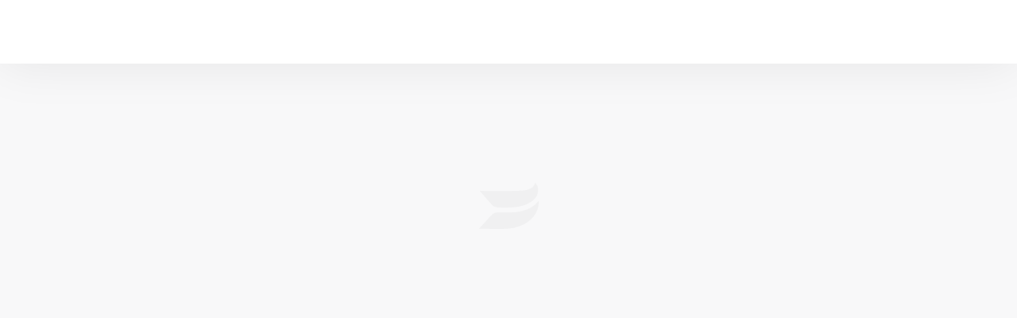

--- FILE ---
content_type: text/javascript; charset=utf-8
request_url: https://app-assets.wistia.com/assets-v2/vite/48fd09b954b6762a5bfbf2563336fdcf20dcddc141b345cd23f4577101fcaefa-BjnufsN7.js
body_size: 4737
content:
import{s as e}from"./6c87f68371b28954707ebb92afee7ccffb74c6f71ec8fea8a98cf6104289585b-QA4kO6Ut.js";import{t}from"./275976081ce1abf67779eb3c388b5e14531082e52137502e264776e1a6a11595-B9oZSu4j.js";import{tR as n}from"./bcae0416621b3db43d8cba1e4454a792c7af9e4b7287e51056efc5a215d95839-DuR5r8bm.js";import{u as r}from"./12c14b1d5dfed63ad356ea719ff1dbfd64c864687023c56cf95995c05404a5fa-BR52Hjq-.js";import{t as i}from"./d4c3e8a11256ab82a4fc72560eb4a2b0e87bad820c290dd9b03616de240aa6db-Bw-RnULF.js";var a=e(t()),o=e(n()),s=e(i()),c=e(r()),l=(e=>(e.BASE=`base`,e.BODY=`body`,e.HEAD=`head`,e.HTML=`html`,e.LINK=`link`,e.META=`meta`,e.NOSCRIPT=`noscript`,e.SCRIPT=`script`,e.STYLE=`style`,e.TITLE=`title`,e.FRAGMENT=`Symbol(react.fragment)`,e))(l||{}),u={link:{rel:[`amphtml`,`canonical`,`alternate`]},script:{type:[`application/ld+json`]},meta:{charset:``,name:[`generator`,`robots`,`description`],property:[`og:type`,`og:title`,`og:url`,`og:image`,`og:image:alt`,`og:description`,`twitter:url`,`twitter:title`,`twitter:description`,`twitter:image`,`twitter:image:alt`,`twitter:card`,`twitter:site`]}},d=Object.values(l),f={accesskey:`accessKey`,charset:`charSet`,class:`className`,contenteditable:`contentEditable`,contextmenu:`contextMenu`,"http-equiv":`httpEquiv`,itemprop:`itemProp`,tabindex:`tabIndex`},p=Object.entries(f).reduce((e,[t,n])=>(e[n]=t,e),{}),m=`data-rh`,h={DEFAULT_TITLE:`defaultTitle`,DEFER:`defer`,ENCODE_SPECIAL_CHARACTERS:`encodeSpecialCharacters`,ON_CHANGE_CLIENT_STATE:`onChangeClientState`,TITLE_TEMPLATE:`titleTemplate`,PRIORITIZE_SEO_TAGS:`prioritizeSeoTags`},g=(e,t)=>{for(let n=e.length-1;n>=0;--n){let r=e[n];if(Object.prototype.hasOwnProperty.call(r,t))return r[t]}return null},_=e=>{let t=g(e,`title`),n=g(e,h.TITLE_TEMPLATE);if(Array.isArray(t)&&(t=t.join(``)),n&&t)return n.replace(/%s/g,()=>t);let r=g(e,h.DEFAULT_TITLE);return t||r||void 0},v=e=>g(e,h.ON_CHANGE_CLIENT_STATE)||(()=>{}),y=(e,t)=>t.filter(t=>t[e]!==void 0).map(t=>t[e]).reduce((e,t)=>({...e,...t}),{}),b=(e,t)=>t.filter(e=>e.base!==void 0).map(e=>e.base).reverse().reduce((t,n)=>{if(!t.length){let r=Object.keys(n);for(let i=0;i<r.length;i+=1){let a=r[i],o=a.toLowerCase();if(e.indexOf(o)!==-1&&n[o])return t.concat(n)}}return t},[]),x=e=>console&&typeof console.warn==`function`&&console.warn(e),S=(e,t,n)=>{let r={};return n.filter(t=>Array.isArray(t[e])?!0:(t[e]!==void 0&&x(`Helmet: ${e} should be of type "Array". Instead found type "${typeof t[e]}"`),!1)).map(t=>t[e]).reverse().reduce((e,n)=>{let i={};n.filter(e=>{let n,a=Object.keys(e);for(let r=0;r<a.length;r+=1){let i=a[r],o=i.toLowerCase();t.indexOf(o)!==-1&&!(n===`rel`&&e[n].toLowerCase()===`canonical`)&&!(o===`rel`&&e[o].toLowerCase()===`stylesheet`)&&(n=o),t.indexOf(i)!==-1&&(i===`innerHTML`||i===`cssText`||i===`itemprop`)&&(n=i)}if(!n||!e[n])return!1;let o=e[n].toLowerCase();return r[n]||(r[n]={}),i[n]||(i[n]={}),r[n][o]?!1:(i[n][o]=!0,!0)}).reverse().forEach(t=>e.push(t));let a=Object.keys(i);for(let e=0;e<a.length;e+=1){let t=a[e],n={...r[t],...i[t]};r[t]=n}return e},[]).reverse()},C=(e,t)=>{if(Array.isArray(e)&&e.length)for(let n=0;n<e.length;n+=1){let r=e[n];if(r[t])return!0}return!1},w=e=>({baseTag:b([`href`],e),bodyAttributes:y(`bodyAttributes`,e),defer:g(e,h.DEFER),encode:g(e,h.ENCODE_SPECIAL_CHARACTERS),htmlAttributes:y(`htmlAttributes`,e),linkTags:S(`link`,[`rel`,`href`],e),metaTags:S(`meta`,[`name`,`charset`,`http-equiv`,`property`,`itemprop`],e),noscriptTags:S(`noscript`,[`innerHTML`],e),onChangeClientState:v(e),scriptTags:S(`script`,[`src`,`innerHTML`],e),styleTags:S(`style`,[`cssText`],e),title:_(e),titleAttributes:y(`titleAttributes`,e),prioritizeSeoTags:C(e,h.PRIORITIZE_SEO_TAGS)}),T=e=>Array.isArray(e)?e.join(``):e,E=(e,t)=>{let n=Object.keys(e);for(let r=0;r<n.length;r+=1)if(t[n[r]]&&t[n[r]].includes(e[n[r]]))return!0;return!1},D=(e,t)=>Array.isArray(e)?e.reduce((e,n)=>(E(n,t)?e.priority.push(n):e.default.push(n),e),{priority:[],default:[]}):{default:e,priority:[]},O=(e,t)=>({...e,[t]:void 0}),k=[`noscript`,`script`,`style`],A=(e,t=!0)=>t===!1?String(e):String(e).replace(/&/g,`&amp;`).replace(/</g,`&lt;`).replace(/>/g,`&gt;`).replace(/"/g,`&quot;`).replace(/'/g,`&#x27;`),j=e=>Object.keys(e).reduce((t,n)=>{let r=e[n]===void 0?`${n}`:`${n}="${e[n]}"`;return t?`${t} ${r}`:r},``),M=(e,t,n,r)=>{let i=j(n),a=T(t);return i?`<${e} ${m}="true" ${i}>${A(a,r)}</${e}>`:`<${e} ${m}="true">${A(a,r)}</${e}>`},N=(e,t,n=!0)=>t.reduce((t,r)=>{let i=r,a=Object.keys(i).filter(e=>!(e===`innerHTML`||e===`cssText`)).reduce((e,t)=>{let r=i[t]===void 0?t:`${t}="${A(i[t],n)}"`;return e?`${e} ${r}`:r},``),o=i.innerHTML||i.cssText||``,s=k.indexOf(e)===-1;return`${t}<${e} ${m}="true" ${a}${s?`/>`:`>${o}</${e}>`}`},``),P=(e,t={})=>Object.keys(e).reduce((t,n)=>{let r=f[n];return t[r||n]=e[n],t},t),F=(e,t,n)=>{let r={key:t,[m]:!0},i=P(n,r);return[a.createElement(`title`,i,t)]},I=(e,t)=>t.map((t,n)=>{let r={key:n,[m]:!0};return Object.keys(t).forEach(e=>{let n=f[e],i=n||e;if(i===`innerHTML`||i===`cssText`){let e=t.innerHTML||t.cssText;r.dangerouslySetInnerHTML={__html:e}}else r[i]=t[e]}),a.createElement(e,r)}),L=(e,t,n=!0)=>{switch(e){case`title`:return{toComponent:()=>F(e,t.title,t.titleAttributes),toString:()=>M(e,t.title,t.titleAttributes,n)};case`bodyAttributes`:case`htmlAttributes`:return{toComponent:()=>P(t),toString:()=>j(t)};default:return{toComponent:()=>I(e,t),toString:()=>N(e,t,n)}}},R=({metaTags:e,linkTags:t,scriptTags:n,encode:r})=>{let i=D(e,u.meta),a=D(t,u.link),o=D(n,u.script),s={toComponent:()=>[...I(`meta`,i.priority),...I(`link`,a.priority),...I(`script`,o.priority)],toString:()=>`${L(`meta`,i.priority,r)} ${L(`link`,a.priority,r)} ${L(`script`,o.priority,r)}`};return{priorityMethods:s,metaTags:i.default,linkTags:a.default,scriptTags:o.default}},z=e=>{let{baseTag:t,bodyAttributes:n,encode:r=!0,htmlAttributes:i,noscriptTags:a,styleTags:o,title:s=``,titleAttributes:c,prioritizeSeoTags:l}=e,{linkTags:u,metaTags:d,scriptTags:f}=e,p={toComponent:()=>{},toString:()=>``};return l&&({priorityMethods:p,linkTags:u,metaTags:d,scriptTags:f}=R(e)),{priority:p,base:L(`base`,t,r),bodyAttributes:L(`bodyAttributes`,n,r),htmlAttributes:L(`htmlAttributes`,i,r),link:L(`link`,u,r),meta:L(`meta`,d,r),noscript:L(`noscript`,a,r),script:L(`script`,f,r),style:L(`style`,o,r),title:L(`title`,{title:s,titleAttributes:c},r)}},B=z,V=[],H=!!(typeof window<`u`&&window.document&&window.document.createElement),U=class{instances=[];canUseDOM=H;context;value={setHelmet:e=>{this.context.helmet=e},helmetInstances:{get:()=>this.canUseDOM?V:this.instances,add:e=>{(this.canUseDOM?V:this.instances).push(e)},remove:e=>{let t=(this.canUseDOM?V:this.instances).indexOf(e);(this.canUseDOM?V:this.instances).splice(t,1)}}};constructor(e,t){this.context=e,this.canUseDOM=t||!1,t||(e.helmet=B({baseTag:[],bodyAttributes:{},encodeSpecialCharacters:!0,htmlAttributes:{},linkTags:[],metaTags:[],noscriptTags:[],scriptTags:[],styleTags:[],title:``,titleAttributes:{}}))}},W={},G=a.createContext(W),K=class e extends a.Component{static canUseDOM=H;helmetData;constructor(t){super(t),this.helmetData=new U(this.props.context||{},e.canUseDOM)}render(){return a.createElement(G.Provider,{value:this.helmetData.value},this.props.children)}},q=(e,t)=>{let n=document.head||document.querySelector(`head`),r=n.querySelectorAll(`${e}[${m}]`),i=[].slice.call(r),a=[],o;return t&&t.length&&t.forEach(t=>{let n=document.createElement(e);for(let e in t)if(Object.prototype.hasOwnProperty.call(t,e))if(e===`innerHTML`)n.innerHTML=t.innerHTML;else if(e===`cssText`)n.styleSheet?n.styleSheet.cssText=t.cssText:n.appendChild(document.createTextNode(t.cssText));else{let r=e,i=t[r]===void 0?``:t[r];n.setAttribute(e,i)}n.setAttribute(m,`true`),i.some((e,t)=>(o=t,n.isEqualNode(e)))?i.splice(o,1):a.push(n)}),i.forEach(e=>e.parentNode?.removeChild(e)),a.forEach(e=>n.appendChild(e)),{oldTags:i,newTags:a}},J=(e,t)=>{let n=document.getElementsByTagName(e)[0];if(!n)return;let r=n.getAttribute(m),i=r?r.split(`,`):[],a=[...i],o=Object.keys(t);for(let e of o){let r=t[e]||``;n.getAttribute(e)!==r&&n.setAttribute(e,r),i.indexOf(e)===-1&&i.push(e);let o=a.indexOf(e);o!==-1&&a.splice(o,1)}for(let e=a.length-1;e>=0;--e)n.removeAttribute(a[e]);i.length===a.length?n.removeAttribute(m):n.getAttribute(m)!==o.join(`,`)&&n.setAttribute(m,o.join(`,`))},Y=(e,t)=>{e!==void 0&&document.title!==e&&(document.title=T(e)),J(`title`,t)},X=(e,t)=>{let{baseTag:n,bodyAttributes:r,htmlAttributes:i,linkTags:a,metaTags:o,noscriptTags:s,onChangeClientState:c,scriptTags:l,styleTags:u,title:d,titleAttributes:f}=e;J(`body`,r),J(`html`,i),Y(d,f);let p={baseTag:q(`base`,n),linkTags:q(`link`,a),metaTags:q(`meta`,o),noscriptTags:q(`noscript`,s),scriptTags:q(`script`,l),styleTags:q(`style`,u)},m={},h={};Object.keys(p).forEach(e=>{let{newTags:t,oldTags:n}=p[e];t.length&&(m[e]=t),n.length&&(h[e]=p[e].oldTags)}),t&&t(),c(e,m,h)},Z=null,Q=e=>{Z&&cancelAnimationFrame(Z),e.defer?Z=requestAnimationFrame(()=>{X(e,()=>{Z=null})}):(X(e),Z=null)},ee=Q,$=class extends a.Component{rendered=!1;shouldComponentUpdate(e){return!(0,c.default)(e,this.props)}componentDidUpdate(){this.emitChange()}componentWillUnmount(){let{helmetInstances:e}=this.props.context;e.remove(this),this.emitChange()}emitChange(){let{helmetInstances:e,setHelmet:t}=this.props.context,n=null,r=w(e.get().map(e=>{let t={...e.props};return delete t.context,t}));K.canUseDOM?ee(r):B&&(n=B(r)),t(n)}init(){if(this.rendered)return;this.rendered=!0;let{helmetInstances:e}=this.props.context;e.add(this),this.emitChange()}render(){return this.init(),null}},te=class extends a.Component{static defaultProps={defer:!0,encodeSpecialCharacters:!0,prioritizeSeoTags:!1};shouldComponentUpdate(e){return!(0,o.default)(O(this.props,`helmetData`),O(e,`helmetData`))}mapNestedChildrenToProps(e,t){if(!t)return null;switch(e.type){case`script`:case`noscript`:return{innerHTML:t};case`style`:return{cssText:t};default:throw Error(`<${e.type} /> elements are self-closing and can not contain children. Refer to our API for more information.`)}}flattenArrayTypeChildren(e,t,n,r){return{...t,[e.type]:[...t[e.type]||[],{...n,...this.mapNestedChildrenToProps(e,r)}]}}mapObjectTypeChildren(e,t,n,r){switch(e.type){case`title`:return{...t,[e.type]:r,titleAttributes:{...n}};case`body`:return{...t,bodyAttributes:{...n}};case`html`:return{...t,htmlAttributes:{...n}};default:return{...t,[e.type]:{...n}}}}mapArrayTypeChildrenToProps(e,t){let n={...t};return Object.keys(e).forEach(t=>{n={...n,[t]:e[t]}}),n}warnOnInvalidChildren(e,t){return(0,s.default)(d.some(t=>e.type===t),typeof e.type==`function`?`You may be attempting to nest <Helmet> components within each other, which is not allowed. Refer to our API for more information.`:`Only elements types ${d.join(`, `)} are allowed. Helmet does not support rendering <${e.type}> elements. Refer to our API for more information.`),(0,s.default)(!t||typeof t==`string`||Array.isArray(t)&&!t.some(e=>typeof e!=`string`),`Helmet expects a string as a child of <${e.type}>. Did you forget to wrap your children in braces? ( <${e.type}>{\`\`}</${e.type}> ) Refer to our API for more information.`),!0}mapChildrenToProps(e,t){let n={};return a.Children.forEach(e,e=>{if(!e||!e.props)return;let{children:r,...i}=e.props,a=Object.keys(i).reduce((e,t)=>(e[p[t]||t]=i[t],e),{}),{type:o}=e;switch(typeof o==`symbol`?o=o.toString():this.warnOnInvalidChildren(e,r),o){case`Symbol(react.fragment)`:t=this.mapChildrenToProps(r,t);break;case`link`:case`meta`:case`noscript`:case`script`:case`style`:n=this.flattenArrayTypeChildren(e,n,a,r);break;default:t=this.mapObjectTypeChildren(e,t,a,r);break}}),this.mapArrayTypeChildrenToProps(n,t)}render(){let{children:e,...t}=this.props,n={...t},{helmetData:r}=t;if(e&&(n=this.mapChildrenToProps(e,n)),r&&!(r instanceof U)){let e=r;r=new U(e.context,!0),delete n.helmetData}return r?a.createElement($,{...n,context:r.value}):a.createElement(G.Consumer,null,e=>a.createElement($,{...n,context:e}))}};export{K as n,te as t};
//# sourceMappingURL=48fd09b954b6762a5bfbf2563336fdcf20dcddc141b345cd23f4577101fcaefa-BjnufsN7.js.map

--- FILE ---
content_type: text/javascript; charset=utf-8
request_url: https://app-assets.wistia.com/assets-v2/vite/e2bb111bf9a9710034795a255c662b58d8ed2cdec96bb18e56c3255b0e213357-IFBl2-Bp.js
body_size: 16112
content:
const __vite__mapDeps=(i,m=__vite__mapDeps,d=(m.f||(m.f=["45270247cb907c5577838a312e09b4153756e2c3976a6597dc1053a2b240c7bc-BFqBTiR0.js","0132fd0236225361624c3a89eadfc9ca8b76d6f0ca8aa20f6f372612da5015fd-C4KyUbXU.js","6c87f68371b28954707ebb92afee7ccffb74c6f71ec8fea8a98cf6104289585b-QA4kO6Ut.js","3867c0f9a83ed48cf41baaeddd5db28155147e0beec9cf98204248ab0b75e9c0-FSJhKQsl.js","da0806a6ffed3d49b83b9a7f0549583333fff77894708a1de4a2235e4ff8d5b2-m4yy3JXq.js","e5d9a4575341b9ce5ee9d02b50abb81ebb8c9e41cffe7ec1407853fefcab9866-Bsg7fF6s.js","ebc7c3456dd6c53bde6b31839791dff5b4a26204d0c1392216fbe2d0f4e2ee4e-DrF46_8p.js","ddf6e553f266ebe172d1607f8135314541abfba83aeb5532730f33888cea819c-DZMp2w_A.js","7517017f1ed26c3a0eeeeff8cd8415a0f90f4f8ece83f639a625e62f399c9ac1-JJth9j_E.js","4b5e57f6eb2f42b9039b3d1e13929295f231749c510cbe341cd68036d9af97e2-IUl-WDxZ.js","948fe603f61dc036b5c596dc09fe3ce3f3d30dc90f024c85f3c82db2ccab679d-D3SOCCcn.js","aed31c11881f20f3691240ece722db9c529d06e17515bb47208b1099c48591dc-C4rCakSG.js","8c013311637538905bfb1e095ceda6018902fb5053273f8d2d04a4e285cc79b7-2KELfELD.js","7517017f1ed26c3a0eeeeff8cd8415a0f90f4f8ece83f639a625e62f399c9ac1-CQODovan.js","8615cc916d89ff670d23d2ad29150dcf080263cae439a3ba7c64303096d6cf36-Bdjw90R3.js","34ec4be7faf62d3a4825a5753d7c10aeb89fddc7a7c99241b62c13b77ad63639-B2bGBENY.js","e6c95025adad350fd82207bde46ed0d03c133bf20473588464290fa3b1d8261d-DfNaDhte.js","008d590f40d06aeb2a0ada46506977cbc0098841b20faf2d497dc0271657f543-CwEWTjme.js","bcae0416621b3db43d8cba1e4454a792c7af9e4b7287e51056efc5a215d95839-CKAay3pE.js","8e7ce76b88cc45a23b2a47ebddaa86dc6901359a3a2c7280d216ecc550f7c061-Nw8X9MBP.js","51f9b3e644ea5a1c653b79e21b43ff1e8547edf3e9ad63d87a08ee77afa51387-B-5BFJze.js","de7f2df91c095f0cd45d1c0bdfd8067e5f02df84f7894e903ef7a5a447fe3376-BAN2fV99.js","275976081ce1abf67779eb3c388b5e14531082e52137502e264776e1a6a11595-B9oZSu4j.js","62ac83c3e11837b2fa471162970173f71b29cc2ebc356e8c63fda6070dc0c808-BUPnod-r.js","d0c7964e28b95d8814e693613e29f4e83d1342f45327db96dbf9de3da5cff16c-YhcFANqP.js","12c14b1d5dfed63ad356ea719ff1dbfd64c864687023c56cf95995c05404a5fa-BR52Hjq-.js","d6e13a0775ef76710a9b77dcc1c09530895c85285adaa6a2cf07f971c950c592-By8hZOpE.js","275976081ce1abf67779eb3c388b5e14531082e52137502e264776e1a6a11595-DhBTJiI4.js","2cb248adad37c94b85583ff7bf840f165d64ac7298fae76d6d4695266177a195-vKIGZrnG.js","ee320f04419b4b484f89040d5b8aaad0de0d2cd8928074aabaad49a48900865f-CHfWQKxk.js","b17d45121150928f2146af49e195eff1eef5d67325be273a733fb74acadaa342-Dqiehhrq.js","fc70f458003672529b186ff95c96b001c5fa262113200499cacceec0db1ffd0d-DccxxvoL.js","7d67191a0535e7a664f8a9c2f99096afc021cf59d166607bd4c3e725785b5567-C-EmmkMj.js","ab7fab3a90126cef2930452441b38021646c1e7c9edda78eaca6ff4ff578edc5-CVfdQaFF.js","5e12bf5e6c17e211a77230baceb3e8bb9b18b88d8fad821f82672a05643f223d-Bn5nRsH1.js","5a66a50f68c018292dceb9f74d633f2e9e7d824d5b5935c72219c543dca0b100-Cv6IOYna.js","0955b272802ea72b3dfda5d76377b21f02f6abdc526be721bd73b8c5bc69ff5c-BE3ekpJh.js","e085a39c2367e71808caa8f9f86b7f009b4aee0a19f70c98cd2c7ca369dcc314-Ct8OqLhA.js","97c7c4a16f5f7351fbc1c0da7f5bef689a39d3827f9412e2b10bab7a7fbedd7c-D-k_5I-m.js","7062442b08e2aa8d1e73e316e55728a4703e8677017b950cce2b508cdec073e6-CKMBWqJI.js","f5dbb116b43312529ab45d27ca483756041f66a983f52a25bca99d4d21c6c67f-P4SGDVAH.js","504dbd7ea99e812ff1ef64c6a162e32890b928a3df1f9e3450aadb7037889be5-D4H0nR9u.js","9342af224fa264b0e961df75246597ee455cd08afe11b0a8cea6bb74dc59bf55-BYfl1KrL.js","bcae0416621b3db43d8cba1e4454a792c7af9e4b7287e51056efc5a215d95839-BuZVq9dy.js","9ec4d3b54cfdc3bcd50639784e7192370c57fda30095f89c6a45dfb44f414ebc-Cnd0Z_nl.js","bcae0416621b3db43d8cba1e4454a792c7af9e4b7287e51056efc5a215d95839-CVI-t5SU.js","e39a469431745344d9f39e8ddd298b598ac7b2adfc72df260b6f88d88d97b308-O0uSLBaL.js","a27917c474eb1b6ee005bd7ee1d2a9568709b569fc4fe7646d8431134816c945-DkQaTQ62.js","034a0062488256f14c8b14d025ec3988b148938f7f9db94ca0ac73f4b3614d8a-DXc04Ch6.js","78936ba9f70ae29a5e73fb834298e7bbe16704e0ce94cf59173bbc1e76a38f20-DIeUjPRq.js","891d007ddac8ff433128fc4e096c0c2e851b8bf305fd100ca82fc010686f895c-Ca_HM6RN.js","bcae0416621b3db43d8cba1e4454a792c7af9e4b7287e51056efc5a215d95839-DuR5r8bm.js","3354c4d358755f4cdd1eceea1c979a1f6a69eddb032f1997afacfcd5d5f41d0d-BC8vybm7.js","8c2bbf1440d5fb40c6048140dff989f12950e7641906a66b5f56bd608b85e73e-DXUBLf4H.js","a14f5c3ee5146cbad07eee9b99a923a030988af821fc9d2ddef9a37be71b77c3-fVh6qHiz.js","bbb522f7e532f10d2d79413a98bdec613444b049a3c98639fb17831d712a2ca2-D0QGQEqa.js","b5e1f7ef52159cb48efa18c67f45edd45da2a9096e49baea75847d5901e949aa-_z4uWeHg.js","5d1f9731528c7952e04f6547fcd5fce95a593a0cf920aeae6ca0a4bff5fad14d-Br3rw1NW.js","243dc4116e8012d191780c58e00a7dc8071e72a4424388b384266753545342ac-DBULIm9M.js","dd199f5165e52b145172ec1484e91c9bb9e39d6d6e4a73e1149ec2614ce7f5e7-DxA-4k55.js","6b4c26627bbc50d931721fe82c3e0a46f9d3887c6e1f2842332643c7dec1a4b9-B_OkhCEW.js","d0a48c12d49aa080d14f1c7e953b57c7f4671c022c9df4ad363e3f455a1e9459-DoDLYvnT.js","a901fa36fd41fba63f173d2173e347532c3caed5d7dfee57988ed2ccdad7f144-DsI3uc69.js","a96828121aaa8220f0c12c03ed11cb8a2ddf20bf847f10edd48bac1d23b89e7b-CxcgPh7Z.js","cace2be19355347b15e647c5e25096c98dbd5fd2ed9cee4c7bc2ae018dd536c3-DVS9i-8M.js","24e1fd53c620473398922a7350691efb80564d0a83fd5cff438a159060b1e87e-DQwNmxdD.js","94a755535d135f12850ccd5848d10cc7266bbcdb74ad22c7817228ce7abaa506-En7v28tR.js","ce071ec6330c9a30352c30d33f733fb43aad906cee2ebaf8efec1928e8fc6481-BqpjL9Y-.js","22dcc997cd3a5311709bb7fd75ea4e92d6d76daa87ff6a0e4b2eef9b85129736-DdLiFdgF.js","528d70c313dc226b7ea45733c5a2a3a09bf1e30cd66b0da9a9afc5451b27da00-kI8BCVlU.js","e6789051f77c4652578146dbb9f8fe158186ae07be5020a98b9b08d8c207bc7b-C0Z1szTb.js","e904c9ccfa425ff0b055d2c533462314d35a529b055e8abe41d49bb46d827427-CA1q8PiD.js","287aaf48c21570c2b107df2b5a3d8cc66326e8a6a9d244f9084ee3692072bec6-DEI8iTEu.js","14b8ba626d226882a6d11043877c673fce75e5381c4a716fca0c066de9f8d458-CF4cCxcC.js","61790f7aa2fcfa98806db947975e56d9c6de33f9edb64a400f1232ff41f6379f-BgvMHkIY.js","ee96606da4b715360f36c847c4e091771bc3057ab80cee6c7a79f6f2e34077f0-BE2kwppC.js","070f4bfd253ae34918de350a3b72318e2913891778b78a77e5dff7591ab33821-q0UIRlXs.js","115037eb6392e2b00109f183280bacddad0ddaf59635875a70644c19b4d53c92-CXcUr5Gs.js","2c195230dee8616d30968370c69853d55d0103faf8550c399c15a9eee4f4fd9c-D3AnE4xd.js","3e94d01a61597544561811ff4129f3fe03041806dea18d9af511c8b9ad949374-BBn1Y5A4.js","d7ec559294af5a00c39bf8e9c8fb34c6a980094b823b8e6af6705c59443c492e-BFr8L0FU.js","eacba67c557dd37a1964a55f7edb1508238edb8005d5c5e87b6fa581ae1aa5dc-CgJraxOq.js","b1b85b01d141070eb6364ca13896315064b1d7d09ac968df1ed92b33295d8426-BEPz8kOf.js","6e8cee6d7c985e7a2c7bf0c7a7392585729a89451153d87816066b832a7dc7c3-B75JZu27.js","7ecae70b0d6af6c656c6d23412b70ffeba6e354da1f23ed98b4a5371675b377e-CoZNer4Q.js","10264467f0c021e671c2da9b0e6cdd21c22bf453c70111a387f81bc42ebc7dae-rAFBxrMN.js","3a89b4468d968905381f709eb93f573d3bd2043ddb279f865dcbfa025e22d448-CsY7P75W.js","a020ff53009d3d6fbe7d214bc59f21345ca0cfb7b2e5142a037d984189861453-DzPQjRsi.js","bcae0416621b3db43d8cba1e4454a792c7af9e4b7287e51056efc5a215d95839-C6XTPEaM.js","08136140c39801e316a9af0cdf5004a8fcc293f169b2ebd2efdd7067222c378f-BanY5YtD.js","2fb8334b35d1e51ae8db71387410f021ea9ecb287342735ec9a51c8b89ff7c54-GYkB3ZK_.js","411ed2d65c10103775fdfde8a7ba52c37e602ef221d8a8987a1e4b51dad552d2-Cs0nX3Zb.js","582439da4906ce9a8e394993dadcba09956c030e723ec2f884978c8d9d0ae583-kgVvOUgP.js","291b351b963433a65403158cd59caa5278063d6052d953ba772f3e721b68045d-BTYkW_QN.js","6d95831ab047516c429c88a497ec1f629643bbd4cb4c29e1a7c9c267b034b43a-DBf7JJ61.js","c0bc1e08f9743b2d50d5f1607503bf4e849af0e729fca896515bea955d70a33e-CVxRH-S8.js","80027505ecc18c141d9831fb2b28b4bb5b5348524392dc016ed2251b7a58ac14-xmYGYflo.js","6d06c3adcc3bdfa8145b3cefa77792c339e401ef39372f5d56d68f809a4ba3da-BsuD4r_2.js","5e3676a961f65f6367d3d2223492d04de198f1791667ea87f5435e14dac73b4a-nzpPWn5l.js","e88c41022511a9f31c0501db7a2c5ef10736466059a7d7daaf1bdca01237b099-tQ8C-zU-.js","e143e383caf424ba0b6f1db5147fcfb9149368a30e41d1b26b5c1dafa1c2fc54-D5yhv7LZ.js","bcae0416621b3db43d8cba1e4454a792c7af9e4b7287e51056efc5a215d95839-CE4odrcK.js","8e38a1ea5c681c8e9a08f1af465f1f07d33d931de8f71af45ecbe957751c9a86-BTbxGQD4.js","6076a928aab74a46e59bbab38ea2ae4ec2525424944151ba128a450ff9436ea4-wladeecp.js","6de335fa213a8df72850d1e171df9465178a8221559d3222c6361d5a1605238f-CH9euAFM.js","0e344eb5f97ec47c647ae2e927fdc7b30090b101032c8289724fd7b6a5462490-BWKV4Qbj.js","52ffa1d8b44e41a784566e102b115647d2f81cad146bab2dd8e0741f3fbaf85d-C0-3VVdN.js","ce09c5ffec45b22726c70110e169388f2a9bf87adeded13a7fc74c207ab9e20d-DXhUrnNd.js","9baf3a40312f39849f46dad1040f2f039f1cffa1238c41e9db675315cfad39b6-BL70WRef.js","f4fc9f1f03b9ec5c8c6918b64b257cbf1ec67361d91b8b6686f5ff3b21809385-DTLWu8lC.js","30c471f6aafbca7085640653eeef555e85eb0df1602c98a662814c27767d1188-B-jz7ig1.js","e7dcef14808902066a338ebe0368e40dc40693bacd5ae71aa46f269310b62f95-DkoGWX--.js","2c0f8311320279809e58b53c8aa293ae372b119cec1619aba20317d65c8c1c04-BJwRwpdi.js","9d4fb951271de6bddfb4c979a48e054875baa0a88445daf1e5ea936c61ba61ab-BTw97582.js","b5064c7060c0b539a5740d129cbe8bcef9ecc2f71e489b7b9c64a12a7cc437b1-BK3PEMIy.js","eaea7556f5952c463072121f43232721724d1ce9ad75fb0dbbabccbf0fc6ced8-BeV_3WPV.js","assets/DateTimePicker-Dx6vlTCZ.css","6668d214656f0c36c3f86cc47622fe98f023933c23aa12fc07639135818df4af-D8S_v6FU.js","4c6e66549d1f32425736921e6fa4b1a0952993efbe08baed9b695f802573cf54-hVitZHrV.js","05af8860e2235b33d20daa4a22e40b2e46b63effefefdd68f5899b2670f14d31-DV8hGoDW.js","59e79d3ffc4d8137cfc207609ec6f3a3f38e60d9069f02b12d670e19a6ba2e38-DslO_YdR.js","90503a5a2ca25ba417685b73a34aa9bbc0965d5dc0f3d14f12e02bddbf5828d3-C4ILnuE5.js","d19c7695a6abcf9ce451756a75ef9eb6b7e5acae10b15d06dfe40e193fbeb66d-Bb-q54h0.js","502238e749a13fb42857709ed3f68080746acf1dd884a3401fdb93f630d18367-DlV4E1Ff.js","e2a9a3b93e9723ae090a4bb23364b048fe7d47817a07609e78ca5b439f005581-tADA90JR.js","d51dd36f3345d089c9d17827a935607a4ec8d3696b31395d49122cbb4064a990-CZpPWy9L.js","7d1abfbcc52fc56c4968d33463752fa28c8881094b43bdca124c26e6751db56e-_DGDfnD-.js","7892c2d35b8f01a6fc521f03b4106eb26c080be4daa7f403f588b553656b9f58-SvtZcCcC.js","7548ff11b18af2c7e8f3b72d0faa2f6d7e7cb4216daaef4ae03421e5114dda5c-CiGBvDjO.js","844fd853508348da534533c919f6e44d75a7dc3348df1a75807337068caccfb2-MscJm2qx.js","df2990e04e73a531954c5c5f99f23d3e5c55953cd204e3a4d56014dc6baf09d2-rBvSL4sf.js","a0a3b193f89778d934b590dd85e09acba65a803fc75da819d142c946720030be-By9P8y7q.js","442d5c32a49d69a42a5b42e4a463ad9eb90a626fdbdf172b22cf41a6be2e97e8-DGrgNH5E.js","dc90826529479cef8714982c66c7a111d7af8581e4456c5c51593ebccc55544f-CxU7OwdW.js","a9be6a20ebaac16b40fd0d485b4260216ae8d2db8b2c532f7d1cd27d178f4f84-BVpNE611.js","cfacfd3ec33b9608b59a343d05da204c18abf0eebac9aee076fe9d97a3acee87-fFAP3o0R.js","772a5fb04f9bad38681a2f56ddfdbd6a15185753df8dcc029788d02bf3b6825b-DRMGxzlV.js","7777de573898917f8a3121547a6bb1f4a963a935510fcd4dafe647b411d492cd-CPwJqDS7.js","ee6b269febd6096fd610538940aa31b963355231662b0ef733e0d5c4e4090940-sb13RVV5.js","b4ce2de4420cdc4a6f43d981f01ff264ee3bae7330dd588d1a0376aa75549a56-BbRsAdnM.js","cfdc129e475d7bb885854f7c3a86d34a35b662a1706e7585d7b88647b9535447-BvyH4CZD.js","7517017f1ed26c3a0eeeeff8cd8415a0f90f4f8ece83f639a625e62f399c9ac1-CdrBTJeD.js","4b5af442229cf356a6868a3b8791ffaa70e0135ef8af2eb4898bddbeb0e0b0b0-BpsrdNul.js","28701eaa6972045abad9490342b4e3d672c97851e52627db25ce561c6302c8a7-JWc7SWT7.js","e967d16dae74a49b5e0e051225c5dac0d76e5e38f13dd1628028cbce108c25b6-D4DjvjoX.js","d3bbb75929fd48828fbd280643c212837d5d88af989e833be5c2e4e103ecd4c3-BwCXZrEz.js","178d84d86f703522f62a591b9b8299602857ecb9d22d3ab798a0cc167834bf4c-DsQFHeJe.js","d656960344b7e8abf6c4b317f47b8182d21aaa965437ad257805c701a177cac9-BCQOkI4a.js","c266ada2b324936aa92373f822b46171033bb26c983d627f119cbd544047a4f3-C9MRxMku.js","6a0feabeb532a51b898849ded6e175c1ae85ef3e7ce625873eb345e8e409a057-CKNn-3S3.js","cd080438eacf9939d85fca0f89fa7be4b69d0a5608034f3963f343a0247a10c2-BmGEBEyh.js","689f6a627384c7dcb2dcc1487e540223e77bdf9dcd0d8be8a326eda65b0ce9a4-BwnzgmH5.js","42f04fa4a15ce761be2743aadbcacc0ec1c3f4138b8328f9a46ace026484637c-Clms1jCY.js","4327e63b12ef01aeed808c16de6d35f11274a1efe014b793b8bc7ef02ebdeff1--xqHQg-9.js","8d74e54737bd69b4d6b90af53e78007460d7c02df3c4d56e58b1c2c2e4283883-DiWXDMYw.js","65187765f8357179927a8a587e38adbc0dab673f28df2d0b01f6364ccc8b8f3a-Cc3AaQje.js","48a53f0774c8ceff574a1fdcb0d470dbd382b3db273cff4344b6d39d5379c923-DN6J2DyM.js","bfea45d40877b9614dca430c02cc69e2075f4ffe7afa9215ccdea05eec7fa952-BmMMAVpz.js","297416f550bb6b377c83997baacd0267f91948a47f1c5ad8d1eee065e0cf4507-DeOXzfnP.js","b678fcc39bf5b3871ce3affd95bb23eac53a87cfd4038d61c6ca3e25b7b5cecd-C36gwwXk.js","a1bb872ccd5ec5c9664f62494311507bc6b9a43653b48cdce854fea752c39be5-Du_HA_wM.js","604d7249c02bf5bc8ac77a70d5ce2829521b0fbf190ed1088a711309bc9b037e-C2jd4IoW.js","aa41c44cc609e0f73b3ff419b8061c40d766357da1503fcababc2610df3b59b7-CcJqBY31.js","ac1223c401b5e6cd632fac5df1e8bf7ddd23cbd2ccb16bf88a14243318f02a4a-Cp64ZCWL.js","31cadac680a9821c26391e89ffc0f04767f2b18acd49cbf4eac2c70948b55346-DCDMzO59.js","825f5d998d3dc6ff954a603cabb580c49f84e306646f86e32d28341a57fc8547-C6BKPos2.js","09d97048bd8d96b8bb86bcd381167ecd37b23d819dbff7d2dfb1843f3af00429-DzhMqMzE.js","7de73e6451b5d0f188a0e714a0c4419cb877cea7f3594b1329fdb2b4d2069a25-TzhOFtfq.js","a3cde914a6a044dfdf05e1d6e3315f4c7bbd45ec6ef92478a44b5a067ed2805b-BV443nI0.js","f85b81fc9993d93d0e7e75087203fbc41e16ca8f5119c55917fc3c610c6cfc57-NaPybu7U.js","987aa078ffa10015cde5a9019865a45106937293a20299615d4bdd31f26c8274-Cg_xOFoh.js","58ca71e360ffe062dcfe36218ae8d98ba4f1422e9a78aeec2e69e9bf8750ab36-D1snp2xI.js","7d239585729aa4d7fa0ed4482f9ac8c4e5f17805cbca85616ad56832cc48a020-K-zwo6DI.js","45f19414acb1364dd6b3a26660a3b93b58ad7d09a0ae92af86bbbf4373823a2c-cMk4ojmT.js","e2a9a3b93e9723ae090a4bb23364b048fe7d47817a07609e78ca5b439f005581-BX7kjdw1.js","b4a3df8e28e6b3e285061b51d3c9a01f0ed8bfa94f93ff4a446e70b7bde2aaf5-l-4Bw324.js","59b7c745bc17bad47c96f34efa0eebe6cb4bd6c7764e9321d683d006248d1595-D6J1U4zZ.js","137d79fcc9d455cc6489a9bb7d37f12b14d6391c31436f2ee8a30711053be446-nC_dMiIv.js","0c7823e8c759af7d0d04bea22a6d64fb56065c7168977b5f19ad2225a2986178-DlC3eQH9.js","4697ef322d1be99283cb2c0f3ff2133eb2fb0b75e4c096232b52629c31f2cfe3-C5HslTmG.js","fadce12946ad82a78094ca9ed945a405b26a59012be2970c079187daaade6ece-plD5QcyX.js","6a687c0325e8f547013cd952b507c3439f4e658764e5851fd7f717727c3cc8d6-DWvuqKIA.js","089611865443753a0b33b771e39b9ab554b020020f48924e49b281bc37bd6824-BuEpMly3.js","53f20c7bb2adc1bd42bb85091a9c87441ea04d4470ac40d7230012d297f60b93-DNEiW-O5.js","d0c7964e28b95d8814e693613e29f4e83d1342f45327db96dbf9de3da5cff16c-DYt0y2OC.js","cf3cd1b90acc3cac97b1d600943aa8b5f78b9ee5d4af49af2e3e1dd9a380d37f-DVwvGcdK.js","0d7d12ac624c66e687f98a68ce621c8a44531d5da1db7d0005aa215e2f1d964f-BMwar-PX.js","55f9bd403e9bdc692b9cca3d00b46ec78f789fadcf0f89ad8579770745dbb523-BP9dUEDU.js","d17e63e862af9e7c54304fd994db49412ef8064da6c61bcf6cea4d0b179c265e-CyvBDR__.js","2b0134ffa96ff00beb6a968447cead30aeac86dde5c1ea0fd0c192cba4bf1001-DoDdB5qG.js","1afe99a08da72cc468c749451bd2a8e47ec5e9b42260a59cd88e7da0be3dd498-BcZr5a2D.js","e344c4a1d33d39f616aa60f31bd76d2cd85104b222592c84e6836fffe7ba608a-CCIFi2yO.js","89445ea08b55421faa49919a5fd272e9a520f701b479d6084847e161ca5b7711-CYevHTSI.js","48fd09b954b6762a5bfbf2563336fdcf20dcddc141b345cd23f4577101fcaefa-DV-XJb5k.js","fd70ea1de98fdcb2297b4acb430bea8b510db6e8d90f629aaf1c1bbb45709c0e-CTZPjEbp.js","dbe42cc09c16704aa3d60127c60b4e1646fc6da1d4764aa517de053e65a663d7-DEJDpHOZ.js","c5df50f999eb649abc0cd48c40907fe29c5ba71e4534a5cc63ae6e3d26234f1d-XVNeUYGw.js","0a5c953d41c1c2eebb9525f31c765eadfaa4b60c67ac08e91143312c9b54d2e6-CfzsMp8z.js","283128acef14943c127f7327ca8f57e7cd7c31ec6c5546de5d62ab16a2f9758a-BR26RUgQ.js","1dc223ffb2b0e7fb0e10658153066974328b34f4c9b93e5d85cbeebd448e40a8-C_Wh8ga-.js","66cd4617d0661b403dcc2c002dfe937a55cbaf9ac57175a4ec4e0322e9712d5c-4tFPYUa5.js","e0f55d70399551b63da64d2a2c682d77823595a5906fd4927f09995a21b06585-BGcYeTf6.js","160cb5ae0a75ae189cce3d9d63f0868ad11d83974062f0232a6b6be2625a452a-DxJLxQd5.js","37729dda895ee048693217720e44df7f31cdd5ded19c5c5248ba1f379b81159e-CkdrBkvA.js","f93ca41deea318f998301ed9821de11948b764ef615bcbf8d40481d9df3c5415-Cg0Lk4Hl.js","67877634ff80607dd927bdf2a607380bb6677b66da7211c277daced12c51e2f6-AsrAA4il.js","fe1963c47494d8a59440cc75962ace3b42c7f5f2f9885042c5759d735aab2683-Iu9VrDx7.js","d0c7964e28b95d8814e693613e29f4e83d1342f45327db96dbf9de3da5cff16c-C5RbaV16.js","b0519404678cd7ff6b393ce245d2a860f7673e921e96584f34b648de5028d060-BaKFTRmV.js","c210f36471016b7ed4343a9d5e00b1c2336c7e40a82bca5057db5ea2ffdc7a64-p-MFkMF_.js","7d30fc005516955cc1104a0a6e56ab1287958d561d604277efa8b2ef31a04a00-CkHfoMy-.js","d71c75dcc0abaea318e03f7c375a960e82711235258db6ec2f88b89605c58d19-LQZAdiUh.js","b9e823706daade181b24f5638a0626c9586a018554b608bada734d43792139d0-Cipdmc8z.js","4fa342512369abbdb4244be09590b2bda56b10ff975f105af384b3b8ce80ff69-DX4HHvd2.js","117b60cff912bd89d2ec0d033130ae3f6f9851f58ce10234cdcecaeb8599e8e4-ZVwzI8lT.js","6fd8973412caa256df420e06ca18b11013f74eacf062ca07509767f7ba1f01bd-DjMV8YFb.js","02d79c1e901d423f6b8661f3b6e4b60c35877c2eb732011214299f53f394e7fd-B9lx3eYR.js","d66365c9ceb86eeb835dcede97d3009bd419cfa01fda320e4ada83cf16206ed8-kOFLgWRs.js","7de97367c9cdc3c6db31aa114057b65cea1a7bafc71cf0595a2931011526a0a3-g395UAvY.js","e29d8a2a08be5198e798afcfc318a167337a87ac4dc4dd7a8d503ccaf7a09ddc-CD5YntHG.js","b1f3373d87f09e3084933e37c5501414f437e1eaaa5f8e88360226ddb23987b6-gq9X3lMw.js","7387a3434d4265526d9e0097ad38adb276c88033c052d579e48167a82eb848f7-DTvlIyQP.js","7517017f1ed26c3a0eeeeff8cd8415a0f90f4f8ece83f639a625e62f399c9ac1-BvtYzwQ-.js","edfb4f59924331813a06373faabd68de6acccec55154c5bfa27dd29e9d045698-CcvLCXU0.js","68d83db029d987a2013184679e70b7298f0788b94e962b5c996f1057b63f0915-ww_CqEgC.js","97a58c7a3f92cf48688d9f689ec0f6d64b12f2c6165eb494645e54b03fc7110e-w0bFwgSg.js","eac945fc8bd31d0a8dc69c286a391834b30ce4e6199aeec88fcb90c8c2f8e7c3-BXcboIDt.js","961f694e5485c56855b97b105337c9a0fe5e3bc02b6cacb63b7a53963017c097-J2kzU9O3.js","92bb246335b368053a95615a95f1fe82941c005f1f20a46c0a77130f8652cf08-CRmMA340.js","9efe6852dff6076e05a0c7a015235f40879851b9dfea6c7f6a815f91ebbfbf5f-BCWtAkNz.js","b194f39148d55d15d71b01e7d78b08a929adcae2ec89ebdfb5f6079de26cadf2-B9tV4-yL.js","76af0aa99b9c934bb929319ae13c3a945ab2f0162e6b0806b1c5abec59d4261a-Bx6e2b_R.js","81d432375a9aff35fd2bb4c3b20266534e4ac5d77211431cea85f85b32fda6aa-GF_VFskD.js","d4c3e8a11256ab82a4fc72560eb4a2b0e87bad820c290dd9b03616de240aa6db-Bw-RnULF.js","600b3d6395e1800739371b2ccbcde42e050cea8661cbebfd3557e3ead9379f4f-BerfO1ij.js","43e62b609977b7a199a39f55a69298bcc08959dc3358555462e26e624b02bf05-_dTyOaeH.js","3a83c961787b6dedf372fdb267d65177c14463f7c3615a4decc7e15e63fdc346-Bmd7s9XX.js","a0a565fd7a99bf6a6bf79688a47a8ceb124e7b7ac262c905ed6c7b86f9a3dbd4-FZNGfy5F.js","65a6a50791e96a534080e477ef745459f1b4c1102dcb68a2b03bd1393fe9b6d6-DhGTFBSZ.js","379123043eb8e12888dfd4ea3a7ea7375cf7caab9651e83262536ecc8ba2bb92-Bb_IXbh5.js","7343cd65aa8ea2dad78943c42fb486d25a11e9e422378d68316a89154e74a144-BnpTB8hN.js","8e07e9791824b4aa3792b919fa46a9c8dd122212ab4560379b82c670093f8342-CiCysVLU.js","48fd09b954b6762a5bfbf2563336fdcf20dcddc141b345cd23f4577101fcaefa-BjnufsN7.js","de13189ec029135857e3e8977655bcd14cbe39c19fa51b9e4b7fda1bf9ff0ff2-CcJc_daP.js","05d28061fe98016837891eb549c2dd4c806da6e56e26c30ec5c7c5ba7b80eae0-D2-MH6YE.js","c7b462b2eab70f8a5e72f56be19bc189abad469a827ce51ad4ef2982e8d25590-s7LNmApS.js","e5ad641606e5daf54849fa69b5c132435f4b2ce6e63a3a4beedf017a90a3b701-BSFscyEF.js","7517017f1ed26c3a0eeeeff8cd8415a0f90f4f8ece83f639a625e62f399c9ac1-B0a8YpXS.js","4571d27d07cbb513c284c114057d3c5b6ad930b5e11520a96bd01327b5593772-De-1D7-w.js","bc328ffc0019928b5efe0998af4fb34bbb86b4f5eaf022ec75dc0043f80eced6-24kmShPY.js","caa79af4db67695cce51988cda2f98423bb7420fbaee8968cd4aca151f55d3a2-B4qpdPvi.js","9bea15d94c94301ac8d7e41a5d40526b85cf5fd686445894d8492b286ad35605-rCqLfXsD.js","e6c924f72cb95667bf9d39fb19f080efa7207ac41492ebe6d6267be414d4daa9-Cq62OTWL.js","20f12289f9b818970e7a0862d3c41139ec574cd4a9fa984885f612e697d41292-cfACHLSb.js","280836a9292729688476c8d9dd1c1397960172aa4644fe44e1475468581fa3a9-CIrXktLU.js","b45312c3f297dfaa5e2c0bd5760e12c29e9cb7812a74f6afa5d4d44448556236-Dh7GDoAt.js","7c30cce7d92744fbf8c9938afdfbedfd2441bc5d76739c6460de7e2fc9cb072b-CVbFHX9-.js","d3ef99eb6381ee6c0e14b3c54b423955a9bdfce9c533fa6a1e9d213f36bffa56-BLOFBFZ0.js","d41bf183fa31ea213980a873114548b97c0c434e20249c35bfcbdb65fc2db7bf-7rXT89Mc.js","416ab3576af616fe1757165f8c6295b443ce9cb198fdaf858c844dd1c2731629-CAj22fUm.js","2e24fc892d077430a34c97445957e37a521ad48ee5c0cb763bef166bd8336096-BXOHQZ9D.js","f7ae0b7035d496c8a8cfb97941f66542e429188609f603700e9c9d7f0073a311-_-YPO4kw.js","c6238e16562c5d2ca07fc8c61ea29d7dd2dee266ea8f59225aff3edf013f42b8-DWSNqLBx.js","a4963c49961afb237b424cf89f69899c335dd77ec4681e9402c0040cd05b17c0-BgJvJYLI.js","d5631c7c5d0fb6bda0eef106508f73b60adc508ec0c25041fff96ae78c7bbfd6-D_yuVCT0.js","9410fb281cc517faabdebf5acc40884bb56065164833d6f7fdc665d9c09c6b32-BR2gmB2e.js","d35ddd5839c0c37abc56f5cacb123671ac4d846cfceef839c81944fe279d6a8c-C9QIO8RT.js","eca948f1f22c68e0ff070ed58a40015aa6227fd531a8b47e72ebc131c153b735-Bn4LhsTV.js","f6408c374827bf2c471fc9b430668483d096b88ff15f7ee3befb4f385f306513-wmcAh_9G.js","76f267c7aee210d3ae911e6e472f3c8c1e2582b1f47efc879a0922ae4dcbe5a9-C-l0VUHE.js","77805077e761547fc75164023449093e37c8435fb59cf1afc64b001fd996f806-CVzIJlQZ.js","643e48fd533d984883e66d32b9ecb0a401e7e13b2dba0ac5087f94a263e0e420-0tIeQfeh.js","4101d1265ee54e208f1bbb0b0ed07d654692218535f53d4996635adca80b22a8-OkJLNi2F.js","7b5f3ab46fe811872573ef39ebf06275f1d5472ae1398eb6a52dd54dcfc8256f-Kaskl_PH.js","bcae0416621b3db43d8cba1e4454a792c7af9e4b7287e51056efc5a215d95839-B6zWuXqP.js","d942f64886578d8747312e368ed92d9f6b2a8d45556f0f924e2444fe911d15af-xcPj8z6-.js","76b5a357391276b282a516f54f48ef3c207f46d8192dc58c208d5183d38415f8-EK8053Vt.js","bf0bb4ee60e2cd5a1a5283c4858448a1b5582e8d1a14955a6ea3df5ca66d3820-B6Q1Z0Zb.js","76b5a357391276b282a516f54f48ef3c207f46d8192dc58c208d5183d38415f8-Bd_927my.js","80d4351d813b4e5d91a7140f25a25cb286837f2fa19c3199c1865b72561bb579-CzCY94_d.js","de1d2bbe7fc44e8dcf0bb778cc532f4344954d45738072951f16bb3b440a7717-BdeMweAj.js","334f7f29a8456e6c9088851565c67f21e9c46c3eb0b50ce8d91744470da072fd-CmQ3n_k3.js","87046af680d78694d5d823b0d0ca8464044aa9e8c07c9258790f2c6f3bb63b97-D7Avq_8Q.js","855119f9a919bd062482335155a57a34fe1a94f6bd2fce6647c3cb484df6844c-BQgeqO-J.js","9b8050384140b88e7ff736c6d1155c942ad5a4d653c2e00626d813933ca07d3f-Dn3TL903.js","bef32d2c315a289576f2a6828d27edb16bb316a4d85c271f2d794045f3ea668d-DZeoepf5.js","e9d17868425f2ecf680f5f5837698bb8f8c81013311378dd18f686255e7a6033-DWJSi_xX.js","0d19ce031a26d47177ff8a363c31926429c82fda717b9207e8dbb61fb1646d8f-B8LRGY5l.js","922f3475a978a05140814cbf656f59b91f439f379c8fb8b0a85de9267f83b9a4-oeg4g4dS.js","94a755535d135f12850ccd5848d10cc7266bbcdb74ad22c7817228ce7abaa506-BWl375qr.js","d335a33e1c3a22e959cc4032dd6f7e7b6b8d52a410a207b2424b95fc406ca1fa-DYZWJvJM.js","assets/ControlPanel-jzRVNIYR.css","d4c0783a1ee42bd8d1d3d50b67fe47d00cbde1d6507afa9056d50fab8992a9e9-yf_MFYFE.js","c50f543432317b0c26a03b51c23af26143c4a59407e61130907dcc22181b8892-CaKT7K8i.js","1324c4db2169bc2d401da2cc1d0ab76e374d4620b36560e94659514e1301ed49-sxU_voRX.js","4f45192d3fec73466ca4c1312a31ef2f7b9d00d7f4415098a7257e02a806317c-ubKLvFr7.js","20070a40223635f245a670a303030bb05a64cd8638c95228773db456a217d6b3-BSH00_oF.js"])))=>i.map(i=>d[i]);
import{s as e}from"./6c87f68371b28954707ebb92afee7ccffb74c6f71ec8fea8a98cf6104289585b-QA4kO6Ut.js";import{t}from"./275976081ce1abf67779eb3c388b5e14531082e52137502e264776e1a6a11595-B9oZSu4j.js";import{t as n}from"./62ac83c3e11837b2fa471162970173f71b29cc2ebc356e8c63fda6070dc0c808-BUPnod-r.js";import{t as r}from"./da0806a6ffed3d49b83b9a7f0549583333fff77894708a1de4a2235e4ff8d5b2-m4yy3JXq.js";import{b as i,o as a}from"./e39a469431745344d9f39e8ddd298b598ac7b2adfc72df260b6f88d88d97b308-O0uSLBaL.js";import{r as o}from"./948fe603f61dc036b5c596dc09fe3ce3f3d30dc90f024c85f3c82db2ccab679d-D3SOCCcn.js";import{t as s}from"./e143e383caf424ba0b6f1db5147fcfb9149368a30e41d1b26b5c1dafa1c2fc54-D5yhv7LZ.js";import{b as c,g as l}from"./ddf6e553f266ebe172d1607f8135314541abfba83aeb5532730f33888cea819c-DZMp2w_A.js";import{r as u}from"./614438ceb1467c5c93b315fdbf65b6f6824d64ce5f443caa5d11aa350d8d1f1d-CIjjysh4.js";import{n as d}from"./2fb8334b35d1e51ae8db71387410f021ea9ecb287342735ec9a51c8b89ff7c54-GYkB3ZK_.js";import{t as f}from"./1cfb1422206f5922e18d7ff41adbfa5ee4d7399f0023d8f0a0e37c1c2de06c32-Dz-pdoXF.js";import{t as p}from"./504dbd7ea99e812ff1ef64c6a162e32890b928a3df1f9e3450aadb7037889be5-D4H0nR9u.js";import{t as m}from"./cfacfd3ec33b9608b59a343d05da204c18abf0eebac9aee076fe9d97a3acee87-fFAP3o0R.js";import{r as h}from"./bcae0416621b3db43d8cba1e4454a792c7af9e4b7287e51056efc5a215d95839-CE4odrcK.js";import{n as g}from"./65a6a50791e96a534080e477ef745459f1b4c1102dcb68a2b03bd1393fe9b6d6-DhGTFBSZ.js";import{a as _}from"./e344c4a1d33d39f616aa60f31bd76d2cd85104b222592c84e6836fffe7ba608a-CCIFi2yO.js";import{t as v}from"./17bc9178343601795dbd6d0e4328dcade21e406e6514640250c79ac9317ee81a-BkUDYU1m.js";import{t as y}from"./02d79c1e901d423f6b8661f3b6e4b60c35877c2eb732011214299f53f394e7fd-B9lx3eYR.js";import{t as b}from"./d0c7964e28b95d8814e693613e29f4e83d1342f45327db96dbf9de3da5cff16c-C5RbaV16.js";import{n as x,r as S,t as C}from"./4fa342512369abbdb4244be09590b2bda56b10ff975f105af384b3b8ce80ff69-DX4HHvd2.js";import{a as w,i as T}from"./6fd8973412caa256df420e06ca18b11013f74eacf062ca07509767f7ba1f01bd-DjMV8YFb.js";import{t as E}from"./117b60cff912bd89d2ec0d033130ae3f6f9851f58ce10234cdcecaeb8599e8e4-ZVwzI8lT.js";import{t as D}from"./379123043eb8e12888dfd4ea3a7ea7375cf7caab9651e83262536ecc8ba2bb92-Bb_IXbh5.js";import{t as O}from"./1324c4db2169bc2d401da2cc1d0ab76e374d4620b36560e94659514e1301ed49-sxU_voRX.js";const k=f(async()=>r(()=>import(`./45270247cb907c5577838a312e09b4153756e2c3976a6597dc1053a2b240c7bc-BFqBTiR0.js`),__vite__mapDeps([0,1,2,3,4,5,6,7,8,9,10,11,12,13,14,15,16,17,18,19,20,21,22,23,24,25,26,27,28,29,30,31,32,33,34,35,36,37,38,39,40,41,42,43,44,45,46,47,48,49,50,51,52,53,54,55,56,57,58,59,60,61,62,63,64,65,66,67,68,69,70,71,72,73,74,75,76,77,78,79,80,81,82,83,84,85,86,87,88,89,90,91,92,93,94,95,96,97,98,99,100,101,102,103,104,105,106,107,108,109,110,111,112,113,114,115,116,117,118,119,120,121,122,123,124,125,126,127,128,129,130,131,132,133,134,135,136,137,138,139,140,141,142,143,144,145,146,147,148,149,150,151,152,153,154,155,156,157,158,159,160,161,162,163,164,165,166,167,168,169,170,171,172,173,174,175,176,177,178,179,180,181,182,183,184,185,186,187,188,189,190,191,192,193,194,195,196,197,198,199,200,201,202,203,204,205,206,207,208,209,210,211,212,213,214,215,216,217,218])),{exportKey:`JoinPage`});var A={};const j=o`
    query LiveStreamPanelistRedirect($hashedId: HashedId!) {
  liveEventJoinKeyForPanelistRedirect(hashedId: $hashedId)
}
    `;function M(e){let t={...A,...e};return s(j,t)}var N=e(t()),P=e(n()),{isMobileDevice:F,isSupported:I}=E();const L=u(({participantType:e})=>{let[t,n]=(0,N.useState)(I?`pending`:`unsupported`),{hashedId:r=``,joinKey:o=``}=i(),{flags:s,loading:u}=d([`flag_live_studio_joinkit`]),f=s.flag_live_studio_joinkit.enabled,{data:p,loading:m}=x({variables:{hashedId:r},skip:!r}),g=u||m,[w]=M({variables:{hashedId:r}});return(0,N.useEffect)(()=>{e===`host`&&w({onCompleted:e=>{if(c(e.liveEventJoinKeyForPanelistRedirect)){let t=T(r,e.liveEventJoinKeyForPanelistRedirect,f);window.location.href=`${t}?redirect=panelist`}}})},[w,r,e,f]),(0,N.useEffect)(()=>{if(g||!I||l(p?.liveStreamEvent))return;if(!C(p.liveStreamEvent)||!f){n(`granted`);return}let t=_(r,e),i=c(t?.username);n(i?`granted`:`denied`)},[g,r,e,p?.liveStreamEvent,f]),h(t).with(`unsupported`,()=>(0,P.jsx)(S,{isMobile:F})).with(`pending`,()=>(0,P.jsx)(b,{})).with(`granted`,()=>(0,P.jsx)(v,{userType:e})).with(`denied`,()=>(0,P.jsx)(a,{to:e===`host`?y.hostJoinPage(r):y.joinPage(r,o),replace:!0})).exhaustive()}),R=f(async()=>r(()=>import(`./e29d8a2a08be5198e798afcfc318a167337a87ac4dc4dd7a8d503ccaf7a09ddc-CD5YntHG.js`),__vite__mapDeps([219,1,2,3,4,5,6,7,8,9,10,11,12,14,15,16,17,18,19,20,21,22,23,24,25,26,27,28,29,30,31,32,33,34,35,36,37,38,39,40,41,42,43,44,45,46,47,48,49,50,51,52,53,54,55,56,57,58,59,60,61,62,63,64,65,66,67,68,69,70,71,72,73,74,75,76,77,78,79,80,81,82,83,84,85,86,87,88,89,90,91,92,93,94,95,96,97,98,99,100,101,102,103,104,105,106,107,108,109,110,111,112,113,114,115,116,117,118,119,120,121,122,123,124,125,126,127,128,129,130,131,132,133,134,135,136,137,138,139,140,141,142,143,144,145,146,147,148,149,150,151,152,153,154,155,156,157,158,159,160,161,162,163,164,165,166,167,168,169,170,171,172,173,174,220,221,222,223,224,225,226,227,228,229,230,231,232,233,193,234,235,236,237,238,239,240,241,242])),{loadingState:(0,P.jsx)(D,{})}),z=f(async()=>r(()=>import(`./de13189ec029135857e3e8977655bcd14cbe39c19fa51b9e4b7fda1bf9ff0ff2-CcJc_daP.js`),__vite__mapDeps([243,1,2,3,4,5,6,7,8,9,10,11,12,13,26,27,22,17,98,65,32,30,43,18,19,20,21,23,44,45,46,25,66,99,41,68,16,69,42,100,31,70,51,52,53,54,101,102,140,244,210,245,29,246,247,248,249,250,71,112,233,118,193,242])),{loadingState:(0,P.jsx)(`div`,{}),exportKey:`GroupRecordRecovery`}),B=f(async()=>r(()=>import(`./9bea15d94c94301ac8d7e41a5d40526b85cf5fd686445894d8492b286ad35605-rCqLfXsD.js`),__vite__mapDeps([251,1,2,3,4,5,6,7,8,9,10,11,12,13,14,15,16,17,18,19,20,21,22,23,24,25,26,27,28,29,30,31,32,33,34,35,36,37,38,39,40,41,42,43,44,45,46,47,48,49,50,51,52,53,54,55,56,57,58,59,60,61,62,63,64,65,66,67,68,69,70,71,72,73,74,75,76,77,78,79,80,81,82,83,84,85,86,87,88,89,90,91,92,93,94,95,96,97,98,99,100,101,102,103,104,105,106,107,108,109,110,111,112,113,114,115,116,117,118,119,120,121,122,123,124,125,126,127,128,129,130,131,132,133,134,135,136,137,138,139,140,141,142,143,144,145,146,147,148,149,150,151,152,153,154,155,156,157,158,159,160,161,162,163,164,165,166,167,168,169,170,171,172,173,174,175,176,177,178,179,252,253,254,191,192,193,194,255,256,257,258,244,247,248,259,260,180,261,181,182,183,184,185,186,187,188,189,190,195,196,262,263,264,265,197,198,199,200,201,202,203,266,267,268,269,270,204,205,271,245,272,214,215,216,217,273,232,274,275,276,277,278,279,280,281,282,240,241,283,284,285,286,287,288,289,242,233,290,291,208,209,210,292,293,294,238,246,212,249,295,218])),{exportKey:`RecordRoomEntry`,loadingState:(0,P.jsxs)(P.Fragment,{children:[(0,P.jsx)(O,{}),(0,P.jsx)(g,{})]})});var V=w(),H=m(),U=!(H.safari||V);const W=u(({participantType:e})=>{let[t,n]=(0,N.useState)(U?`pending`:`unsupported`),{hashedId:r=``,joinKey:o=``}=i(),{flags:s,loading:l}=d([`flag_record_use_livekit`]),u=s.flag_record_use_livekit.enabled,f=l;return(0,N.useEffect)(()=>{if(f||!U)return;if(!u){n(`granted`);return}let t=_(r,e),i=c(t?.username);n(i?`granted`:`denied`)},[f,u,r,e]),h(t).with(`unsupported`,()=>(0,P.jsx)(S,{isMobile:V})).with(`pending`,()=>(0,P.jsx)(b,{})).with(`granted`,()=>(0,P.jsx)(B,{userType:e})).with(`denied`,()=>(0,P.jsx)(a,{to:e===`host`?p.groupRecordJoin({hashedId:r}):p.anonymousGroupRecordJoin({hashedId:r,joinKey:o}),replace:!0})).exhaustive()}),G=f(async()=>r(()=>import(`./20070a40223635f245a670a303030bb05a64cd8638c95228773db456a217d6b3-BSH00_oF.js`),__vite__mapDeps([296,1,2,3,4,5,6,7,8,9,10,11,12,13,14,15,16,17,18,19,20,21,22,23,24,25,26,27,28,29,30,31,32,33,34,35,36,37,38,39,40,41,42,43,44,45,46,47,48,49,50,51,52,53,54,55,56,57,58,59,60,61,62,63,64,65,66,67,68,69,70,71,72,73,74,75,76,77,78,79,80,81,82,83,84,85,86,87,88,89,90,91,92,93,94,95,96,97,98,99,100,101,102,103,104,105,106,107,108,109,110,111,112,113,114,115,116,117,118,119,120,121,122,123,124,125,126,127,128,129,130,131,132,133,134,135,136,137,138,139,140,141,142,143,144,145,146,147,148,149,150,151,152,153,154,155,156,157,158,159,160,161,162,163,164,165,166,167,168,169,170,171,172,173,174,175,176,177,178,179,180,181,182,183,184,185,186,187,188,189,190,191,192,193,194,195,196,262,263,264,265,197,198,199,200,201,202,203,266,267,268,244,269,270,205,206,207,208,209,210,293])),{exportKey:`JoinPageRouter`});export{L as a,R as i,W as n,k as o,z as r,G as t};
//# sourceMappingURL=e2bb111bf9a9710034795a255c662b58d8ed2cdec96bb18e56c3255b0e213357-IFBl2-Bp.js.map

--- FILE ---
content_type: text/javascript; charset=utf-8
request_url: https://app-assets.wistia.com/assets-v2/vite/a92094b7055412ffcbb48a983f43b2bc701ec1c235a41df045b2162eca7076af-aZJletaT.js
body_size: 19734
content:
const __vite__mapDeps=(i,m=__vite__mapDeps,d=(m.f||(m.f=["551801db8e6bd1f0cf2e10b25695e767c3614c753d8b4832949d3e1ac9a7f7ce-awmq715P.js","3867c0f9a83ed48cf41baaeddd5db28155147e0beec9cf98204248ab0b75e9c0-FSJhKQsl.js","6c87f68371b28954707ebb92afee7ccffb74c6f71ec8fea8a98cf6104289585b-QA4kO6Ut.js","da0806a6ffed3d49b83b9a7f0549583333fff77894708a1de4a2235e4ff8d5b2-m4yy3JXq.js","b1f3373d87f09e3084933e37c5501414f437e1eaaa5f8e88360226ddb23987b6-gq9X3lMw.js","ddf6e553f266ebe172d1607f8135314541abfba83aeb5532730f33888cea819c-DZMp2w_A.js","12c14b1d5dfed63ad356ea719ff1dbfd64c864687023c56cf95995c05404a5fa-BR52Hjq-.js","275976081ce1abf67779eb3c388b5e14531082e52137502e264776e1a6a11595-B9oZSu4j.js","8c013311637538905bfb1e095ceda6018902fb5053273f8d2d04a4e285cc79b7-2KELfELD.js","7387a3434d4265526d9e0097ad38adb276c88033c052d579e48167a82eb848f7-DTvlIyQP.js","bcae0416621b3db43d8cba1e4454a792c7af9e4b7287e51056efc5a215d95839-DuR5r8bm.js","bcae0416621b3db43d8cba1e4454a792c7af9e4b7287e51056efc5a215d95839-CKAay3pE.js","8e7ce76b88cc45a23b2a47ebddaa86dc6901359a3a2c7280d216ecc550f7c061-Nw8X9MBP.js","51f9b3e644ea5a1c653b79e21b43ff1e8547edf3e9ad63d87a08ee77afa51387-B-5BFJze.js","de7f2df91c095f0cd45d1c0bdfd8067e5f02df84f7894e903ef7a5a447fe3376-BAN2fV99.js","62ac83c3e11837b2fa471162970173f71b29cc2ebc356e8c63fda6070dc0c808-BUPnod-r.js","3354c4d358755f4cdd1eceea1c979a1f6a69eddb032f1997afacfcd5d5f41d0d-BC8vybm7.js","7517017f1ed26c3a0eeeeff8cd8415a0f90f4f8ece83f639a625e62f399c9ac1-JJth9j_E.js","8c2bbf1440d5fb40c6048140dff989f12950e7641906a66b5f56bd608b85e73e-DXUBLf4H.js","a14f5c3ee5146cbad07eee9b99a923a030988af821fc9d2ddef9a37be71b77c3-fVh6qHiz.js","9d5a367a6b1b3ab076f5c14bf3b5bc627b88a82d0600f242024ecb99461c7da9-DLxhYsXw.js","73c7ee2cf38d7ee4c257c420f60ecc30fb1f5fc798d5c1d0da480028ab2e48ed-BpHwjmCa.js","ebc7c3456dd6c53bde6b31839791dff5b4a26204d0c1392216fbe2d0f4e2ee4e-DrF46_8p.js","0955b272802ea72b3dfda5d76377b21f02f6abdc526be721bd73b8c5bc69ff5c-BE3ekpJh.js","e085a39c2367e71808caa8f9f86b7f009b4aee0a19f70c98cd2c7ca369dcc314-Ct8OqLhA.js","bf74172d73f482d0cc63c3750ca1f02ba72e96bea8d55f971252c0eb920e46e5-9qy1aNdi.js","7517017f1ed26c3a0eeeeff8cd8415a0f90f4f8ece83f639a625e62f399c9ac1-BvtYzwQ-.js","948fe603f61dc036b5c596dc09fe3ce3f3d30dc90f024c85f3c82db2ccab679d-D3SOCCcn.js","aed31c11881f20f3691240ece722db9c529d06e17515bb47208b1099c48591dc-C4rCakSG.js","7d67191a0535e7a664f8a9c2f99096afc021cf59d166607bd4c3e725785b5567-C-EmmkMj.js","b17d45121150928f2146af49e195eff1eef5d67325be273a733fb74acadaa342-Dqiehhrq.js","edfb4f59924331813a06373faabd68de6acccec55154c5bfa27dd29e9d045698-CcvLCXU0.js","87663fdfe6de684a693bc90671cbb9c88a6a5fa37efcabe82fc0a5d8b8465590-BLUahMFJ.js","6b4c26627bbc50d931721fe82c3e0a46f9d3887c6e1f2842332643c7dec1a4b9-B_OkhCEW.js","a422df8c8b26372da658c918ee9af5129990a58f35cde3fd911653730b746785-CsF9_bU7.js","d0a37be640c7658fbe959848460f11e59da20a64f6bfa652de62d3e69ef0b75c-X0CHBA8V.js","4c6e66549d1f32425736921e6fa4b1a0952993efbe08baed9b695f802573cf54-hVitZHrV.js","034a0062488256f14c8b14d025ec3988b148938f7f9db94ca0ac73f4b3614d8a-DXc04Ch6.js","ee96606da4b715360f36c847c4e091771bc3057ab80cee6c7a79f6f2e34077f0-BE2kwppC.js","f5dbb116b43312529ab45d27ca483756041f66a983f52a25bca99d4d21c6c67f-P4SGDVAH.js","504dbd7ea99e812ff1ef64c6a162e32890b928a3df1f9e3450aadb7037889be5-D4H0nR9u.js","9342af224fa264b0e961df75246597ee455cd08afe11b0a8cea6bb74dc59bf55-BYfl1KrL.js","e6c95025adad350fd82207bde46ed0d03c133bf20473588464290fa3b1d8261d-DfNaDhte.js","008d590f40d06aeb2a0ada46506977cbc0098841b20faf2d497dc0271657f543-CwEWTjme.js","bcae0416621b3db43d8cba1e4454a792c7af9e4b7287e51056efc5a215d95839-BuZVq9dy.js","9ec4d3b54cfdc3bcd50639784e7192370c57fda30095f89c6a45dfb44f414ebc-Cnd0Z_nl.js","bcae0416621b3db43d8cba1e4454a792c7af9e4b7287e51056efc5a215d95839-CVI-t5SU.js","e39a469431745344d9f39e8ddd298b598ac7b2adfc72df260b6f88d88d97b308-O0uSLBaL.js","070f4bfd253ae34918de350a3b72318e2913891778b78a77e5dff7591ab33821-q0UIRlXs.js","115037eb6392e2b00109f183280bacddad0ddaf59635875a70644c19b4d53c92-CXcUr5Gs.js","2c195230dee8616d30968370c69853d55d0103faf8550c399c15a9eee4f4fd9c-D3AnE4xd.js","78936ba9f70ae29a5e73fb834298e7bbe16704e0ce94cf59173bbc1e76a38f20-DIeUjPRq.js","891d007ddac8ff433128fc4e096c0c2e851b8bf305fd100ca82fc010686f895c-Ca_HM6RN.js","bbb522f7e532f10d2d79413a98bdec613444b049a3c98639fb17831d712a2ca2-D0QGQEqa.js","b5e1f7ef52159cb48efa18c67f45edd45da2a9096e49baea75847d5901e949aa-_z4uWeHg.js","5d1f9731528c7952e04f6547fcd5fce95a593a0cf920aeae6ca0a4bff5fad14d-Br3rw1NW.js","243dc4116e8012d191780c58e00a7dc8071e72a4424388b384266753545342ac-DBULIm9M.js","3e94d01a61597544561811ff4129f3fe03041806dea18d9af511c8b9ad949374-BBn1Y5A4.js","d7ec559294af5a00c39bf8e9c8fb34c6a980094b823b8e6af6705c59443c492e-BFr8L0FU.js","eacba67c557dd37a1964a55f7edb1508238edb8005d5c5e87b6fa581ae1aa5dc-CgJraxOq.js","b1b85b01d141070eb6364ca13896315064b1d7d09ac968df1ed92b33295d8426-BEPz8kOf.js","6e8cee6d7c985e7a2c7bf0c7a7392585729a89451153d87816066b832a7dc7c3-B75JZu27.js","7ecae70b0d6af6c656c6d23412b70ffeba6e354da1f23ed98b4a5371675b377e-CoZNer4Q.js","10264467f0c021e671c2da9b0e6cdd21c22bf453c70111a387f81bc42ebc7dae-rAFBxrMN.js","3a89b4468d968905381f709eb93f573d3bd2043ddb279f865dcbfa025e22d448-CsY7P75W.js","a020ff53009d3d6fbe7d214bc59f21345ca0cfb7b2e5142a037d984189861453-DzPQjRsi.js","bcae0416621b3db43d8cba1e4454a792c7af9e4b7287e51056efc5a215d95839-C6XTPEaM.js","2892526932c0189b9431178586d606870ce96bbdaf23e5ccb7ed2cef94fc315a-ruxRXzuP.js","9f24cec320d3ac7161c7cd000c1b4966a9bad861b5160a15820b6698e8c283a5-7nW9KYqx.js","b0b17893a51343979e2090deee730538430cff2a88498e3885eb0ba179c58b6b-0OYjj6lk.js","6a1a3bac2dbfb319f96854a7cd46bdf519aac62baf2f86cf073ed9905e95e4ab-C1LNhI_x.js","528d70c313dc226b7ea45733c5a2a3a09bf1e30cd66b0da9a9afc5451b27da00-kI8BCVlU.js","749dbfb9cb1df7f198a6b560318e826dfc968ccdc6f58a4632e94b65ed7ae09e-BMIE6R0G.js","379123043eb8e12888dfd4ea3a7ea7375cf7caab9651e83262536ecc8ba2bb92-86nfxGU3.js","fc70f458003672529b186ff95c96b001c5fa262113200499cacceec0db1ffd0d-DccxxvoL.js","e143e383caf424ba0b6f1db5147fcfb9149368a30e41d1b26b5c1dafa1c2fc54-D5yhv7LZ.js","c0bc1e08f9743b2d50d5f1607503bf4e849af0e729fca896515bea955d70a33e-CVxRH-S8.js","d4c3e8a11256ab82a4fc72560eb4a2b0e87bad820c290dd9b03616de240aa6db-Bw-RnULF.js","48fd09b954b6762a5bfbf2563336fdcf20dcddc141b345cd23f4577101fcaefa-DV-XJb5k.js","48fd09b954b6762a5bfbf2563336fdcf20dcddc141b345cd23f4577101fcaefa-BjnufsN7.js","b0d8c425c838f27b34ae38b3e100ddf5dd7981a1401754ffd7f50bf6d556348b-BizciJGK.js","d6e13a0775ef76710a9b77dcc1c09530895c85285adaa6a2cf07f971c950c592-By8hZOpE.js","275976081ce1abf67779eb3c388b5e14531082e52137502e264776e1a6a11595-DhBTJiI4.js","20edeb1922ba06db4a4bd4fcd0d17f03fe2932f34c2d14a2e156a9fdc21ad274-DzYkGs-l.js","3a83c961787b6dedf372fdb267d65177c14463f7c3615a4decc7e15e63fdc346-Bmd7s9XX.js","c266ada2b324936aa92373f822b46171033bb26c983d627f119cbd544047a4f3-C9MRxMku.js","6a0feabeb532a51b898849ded6e175c1ae85ef3e7ce625873eb345e8e409a057-CKNn-3S3.js","cd080438eacf9939d85fca0f89fa7be4b69d0a5608034f3963f343a0247a10c2-BmGEBEyh.js","689f6a627384c7dcb2dcc1487e540223e77bdf9dcd0d8be8a326eda65b0ce9a4-BwnzgmH5.js","42f04fa4a15ce761be2743aadbcacc0ec1c3f4138b8328f9a46ace026484637c-Clms1jCY.js","4327e63b12ef01aeed808c16de6d35f11274a1efe014b793b8bc7ef02ebdeff1--xqHQg-9.js","8d74e54737bd69b4d6b90af53e78007460d7c02df3c4d56e58b1c2c2e4283883-DiWXDMYw.js","65187765f8357179927a8a587e38adbc0dab673f28df2d0b01f6364ccc8b8f3a-Cc3AaQje.js","48a53f0774c8ceff574a1fdcb0d470dbd382b3db273cff4344b6d39d5379c923-DN6J2DyM.js","bfea45d40877b9614dca430c02cc69e2075f4ffe7afa9215ccdea05eec7fa952-BmMMAVpz.js","297416f550bb6b377c83997baacd0267f91948a47f1c5ad8d1eee065e0cf4507-DeOXzfnP.js","b678fcc39bf5b3871ce3affd95bb23eac53a87cfd4038d61c6ca3e25b7b5cecd-C36gwwXk.js","a1bb872ccd5ec5c9664f62494311507bc6b9a43653b48cdce854fea752c39be5-Du_HA_wM.js","604d7249c02bf5bc8ac77a70d5ce2829521b0fbf190ed1088a711309bc9b037e-C2jd4IoW.js","aa41c44cc609e0f73b3ff419b8061c40d766357da1503fcababc2610df3b59b7-CcJqBY31.js","2df962d37ee229c547fb4ebef038a1eaecd0cd6f1c109746f4a9c1fa80329254-Df84lll7.js","4920ac3798a3e5ebf6ddb6fffec9f36f89947cc1580dff055cebad55d99c9a6b-BqPYvj08.js","e0861d3d5dfdc54da285751f2e09f4fe8b56a40bbd29d3fbd81de6a17871555f-BsjFHYB8.js","cf69e6fa3506cc8a077769743db9f0d16837b700dd6824c14d33c9a843dbf065-lKNDV-Gn.js","1dc223ffb2b0e7fb0e10658153066974328b34f4c9b93e5d85cbeebd448e40a8-C_Wh8ga-.js","4dec68f7674e2b57965f73cf578ba47b6cff722286460b1cc4df114d96c46067-BlCoS4MF.js","7d239585729aa4d7fa0ed4482f9ac8c4e5f17805cbca85616ad56832cc48a020-K-zwo6DI.js","45f19414acb1364dd6b3a26660a3b93b58ad7d09a0ae92af86bbbf4373823a2c-cMk4ojmT.js","68d83db029d987a2013184679e70b7298f0788b94e962b5c996f1057b63f0915-ww_CqEgC.js","97a58c7a3f92cf48688d9f689ec0f6d64b12f2c6165eb494645e54b03fc7110e-w0bFwgSg.js","eac945fc8bd31d0a8dc69c286a391834b30ce4e6199aeec88fcb90c8c2f8e7c3-BXcboIDt.js","961f694e5485c56855b97b105337c9a0fe5e3bc02b6cacb63b7a53963017c097-J2kzU9O3.js","92bb246335b368053a95615a95f1fe82941c005f1f20a46c0a77130f8652cf08-CRmMA340.js","dc90826529479cef8714982c66c7a111d7af8581e4456c5c51593ebccc55544f-CxU7OwdW.js","9efe6852dff6076e05a0c7a015235f40879851b9dfea6c7f6a815f91ebbfbf5f-BCWtAkNz.js","b194f39148d55d15d71b01e7d78b08a929adcae2ec89ebdfb5f6079de26cadf2-B9tV4-yL.js","287aaf48c21570c2b107df2b5a3d8cc66326e8a6a9d244f9084ee3692072bec6-DEI8iTEu.js","14b8ba626d226882a6d11043877c673fce75e5381c4a716fca0c066de9f8d458-CF4cCxcC.js","e6789051f77c4652578146dbb9f8fe158186ae07be5020a98b9b08d8c207bc7b-C0Z1szTb.js","76af0aa99b9c934bb929319ae13c3a945ab2f0162e6b0806b1c5abec59d4261a-Bx6e2b_R.js","90503a5a2ca25ba417685b73a34aa9bbc0965d5dc0f3d14f12e02bddbf5828d3-C4ILnuE5.js","d19c7695a6abcf9ce451756a75ef9eb6b7e5acae10b15d06dfe40e193fbeb66d-Bb-q54h0.js","81d432375a9aff35fd2bb4c3b20266534e4ac5d77211431cea85f85b32fda6aa-GF_VFskD.js","e2a9a3b93e9723ae090a4bb23364b048fe7d47817a07609e78ca5b439f005581-BX7kjdw1.js","502238e749a13fb42857709ed3f68080746acf1dd884a3401fdb93f630d18367-DlV4E1Ff.js","c0fe2db9d25b8b0b37fd0fd20c6f8d3f2dcf9a2894b7be4bc9ea71acd3b61327-rNWonkv9.js","7517017f1ed26c3a0eeeeff8cd8415a0f90f4f8ece83f639a625e62f399c9ac1-CdrBTJeD.js","8f0c659ae7da6525899d6c335c3ef6b5f839ab78cd8c4242b0c40ed37d220e1a-CLMnYHLq.js","d335a33e1c3a22e959cc4032dd6f7e7b6b8d52a410a207b2424b95fc406ca1fa-DYZWJvJM.js","58ca71e360ffe062dcfe36218ae8d98ba4f1422e9a78aeec2e69e9bf8750ab36-D1snp2xI.js","dc3180fb47a986bf2d4647334b878b6e3ec379110dc32874b2d7b097c9effab7-ISNNmnEo.js","8d50c2feb7ab837497cb1244199c19ae6d28256c81d197e7446fd6e55a564f14-DDge65Th.js","8d8460221bf4eb295f964884b40a9ba6302a9c2af2f9b1997cbed42fda139de8-DHdMHQx5.js","05d28061fe98016837891eb549c2dd4c806da6e56e26c30ec5c7c5ba7b80eae0-DHO6v-Tv.js","6cd5ecd414f1c2d8b07244db583d0677271b1c577f09148ba94f60a5712f7760-DAwv5Ocg.js","2fb8334b35d1e51ae8db71387410f021ea9ecb287342735ec9a51c8b89ff7c54-GYkB3ZK_.js","411ed2d65c10103775fdfde8a7ba52c37e602ef221d8a8987a1e4b51dad552d2-Cs0nX3Zb.js","43b90915cc4ee239c3e04200369ba217f1e97911b6780925c0f5fa25c72c47f5-r7P2q6Rh.js","772a5fb04f9bad38681a2f56ddfdbd6a15185753df8dcc029788d02bf3b6825b-DRMGxzlV.js","d9b2243d2c659f33030a8c25b3df7ce55e8001c8af9d44994633654159c08f68-BEddK0VH.js","d81b294034bae18f4659d7e764e5ebf91de5a3fa6a63121e5c8de536ab7a8409-C1WWKAC1.js","582439da4906ce9a8e394993dadcba09956c030e723ec2f884978c8d9d0ae583-kgVvOUgP.js","b0d8c425c838f27b34ae38b3e100ddf5dd7981a1401754ffd7f50bf6d556348b-ColUCKqB.js","379123043eb8e12888dfd4ea3a7ea7375cf7caab9651e83262536ecc8ba2bb92-Dl7LHmgW.js","65a6a50791e96a534080e477ef745459f1b4c1102dcb68a2b03bd1393fe9b6d6-DhGTFBSZ.js","7343cd65aa8ea2dad78943c42fb486d25a11e9e422378d68316a89154e74a144-BnpTB8hN.js","8e07e9791824b4aa3792b919fa46a9c8dd122212ab4560379b82c670093f8342-CiCysVLU.js","e3f84df74b0afb68904c5025a5f62ffe1cc13f787cf7586a0025683fe87395ff-NRLRi0-H.js","a6c7a9cab36d97a3d75a9672082dcb73171999a595880628aa0ace002c151c33-1VmBC8lM.js","cf5dda264b6ee88907e51ca0369cc1b5a63bcc63ca6957258f253bfe35b55e84-C1bbef4n.js","e0f55d70399551b63da64d2a2c682d77823595a5906fd4927f09995a21b06585-BGcYeTf6.js","160cb5ae0a75ae189cce3d9d63f0868ad11d83974062f0232a6b6be2625a452a-DxJLxQd5.js","1252535856541754f8ac31b0d2c81e77d106780c6d563c46c55c0e9b4d06073e-Bj44BZ3J.js","0132fd0236225361624c3a89eadfc9ca8b76d6f0ca8aa20f6f372612da5015fd-C4KyUbXU.js","7517017f1ed26c3a0eeeeff8cd8415a0f90f4f8ece83f639a625e62f399c9ac1-CQODovan.js","34ec4be7faf62d3a4825a5753d7c10aeb89fddc7a7c99241b62c13b77ad63639-B2bGBENY.js","d0c7964e28b95d8814e693613e29f4e83d1342f45327db96dbf9de3da5cff16c-YhcFANqP.js","3ade963895e95b598df19148b32c454077e998a072c74e0e4e620794764ef67c-CgKJLYmZ.js","280836a9292729688476c8d9dd1c1397960172aa4644fe44e1475468581fa3a9-CIrXktLU.js","e344c4a1d33d39f616aa60f31bd76d2cd85104b222592c84e6836fffe7ba608a-CCIFi2yO.js","89445ea08b55421faa49919a5fd272e9a520f701b479d6084847e161ca5b7711-CYevHTSI.js","bcae0416621b3db43d8cba1e4454a792c7af9e4b7287e51056efc5a215d95839-CE4odrcK.js","8e38a1ea5c681c8e9a08f1af465f1f07d33d931de8f71af45ecbe957751c9a86-BTbxGQD4.js","fd70ea1de98fdcb2297b4acb430bea8b510db6e8d90f629aaf1c1bbb45709c0e-CTZPjEbp.js","b45312c3f297dfaa5e2c0bd5760e12c29e9cb7812a74f6afa5d4d44448556236-Dh7GDoAt.js","b9c9e48ca71365101fd970d1cb96943de68f9fcfaa05d18d8e5322aa888aba90-VlY9_D3O.js","d656960344b7e8abf6c4b317f47b8182d21aaa965437ad257805c701a177cac9-BCQOkI4a.js","fa642cca8296d8dcf9c1e9f272d8f8c8460e036a52015e7243fad15e5d9b0552-F_In27TV.js","178d84d86f703522f62a591b9b8299602857ecb9d22d3ab798a0cc167834bf4c-DsQFHeJe.js","e967d16dae74a49b5e0e051225c5dac0d76e5e38f13dd1628028cbce108c25b6-D4DjvjoX.js","ac1223c401b5e6cd632fac5df1e8bf7ddd23cbd2ccb16bf88a14243318f02a4a-Cp64ZCWL.js","31cadac680a9821c26391e89ffc0f04767f2b18acd49cbf4eac2c70948b55346-DCDMzO59.js","dd199f5165e52b145172ec1484e91c9bb9e39d6d6e4a73e1149ec2614ce7f5e7-DxA-4k55.js","0d1e120f7ccd6ab05ca3ff1b4cffd73ea15509c504ea8dd04f4bf7712e7577a2-CWqS-E5o.js","fd7f274babdbe7e35bccaf7ab6d2389fbcaaf6798b357f3b2b83ccc992b40860-jTFLK2qU.js","55f9bd403e9bdc692b9cca3d00b46ec78f789fadcf0f89ad8579770745dbb523-BP9dUEDU.js","9b8050384140b88e7ff736c6d1155c942ad5a4d653c2e00626d813933ca07d3f-Dn3TL903.js","713a1417c769dc7584c090ac7ff485481f486a11bb803fbf9ec54289769f2854-4u5AGSLd.js","e0ba5757a08244154fe0f740d26621af82cbf4a5832010455c5b70d01bc49749-BwemWqVO.js","620cd949e392fabb71ed8d5e7e18022200ae4cc447bf487c19344f24e4d84428-6NE7dJz5.js","5e12bf5e6c17e211a77230baceb3e8bb9b18b88d8fad821f82672a05643f223d-Bn5nRsH1.js","d0c7964e28b95d8814e693613e29f4e83d1342f45327db96dbf9de3da5cff16c-DYt0y2OC.js","8aeec4f2f1087679344f04cb34272f499ebfb9d787141cdacd127f7477740501-CmFFOZc7.js","f6408c374827bf2c471fc9b430668483d096b88ff15f7ee3befb4f385f306513-wmcAh_9G.js","6fd8973412caa256df420e06ca18b11013f74eacf062ca07509767f7ba1f01bd-DjMV8YFb.js","02d79c1e901d423f6b8661f3b6e4b60c35877c2eb732011214299f53f394e7fd-B9lx3eYR.js","d66365c9ceb86eeb835dcede97d3009bd419cfa01fda320e4ada83cf16206ed8-kOFLgWRs.js","970f294aede0a40c9e4ed9ae11492d5fe04c0b6aff3c3552bac705d806fb6f47-DchiaCd3.js","f38d9950af4f9fa900a7d326505740a942352e173f1f9dc85cbf17b5aca95c55-BoXNei0-.js","bdf41ffdbfa2f5bbcecbdc48f225b0d7471c63903feb09a9830295c212450b7f-D3cuXEXD.js","7d1abfbcc52fc56c4968d33463752fa28c8881094b43bdca124c26e6751db56e-_DGDfnD-.js","e7dcef14808902066a338ebe0368e40dc40693bacd5ae71aa46f269310b62f95-DkoGWX--.js","e904c9ccfa425ff0b055d2c533462314d35a529b055e8abe41d49bb46d827427-CA1q8PiD.js","5a66a50f68c018292dceb9f74d633f2e9e7d824d5b5935c72219c543dca0b100-Cv6IOYna.js","43e62b609977b7a199a39f55a69298bcc08959dc3358555462e26e624b02bf05-_dTyOaeH.js","089611865443753a0b33b771e39b9ab554b020020f48924e49b281bc37bd6824-BuEpMly3.js","614438ceb1467c5c93b315fdbf65b6f6824d64ce5f443caa5d11aa350d8d1f1d-CIjjysh4.js","94a755535d135f12850ccd5848d10cc7266bbcdb74ad22c7817228ce7abaa506-En7v28tR.js","0d7d12ac624c66e687f98a68ce621c8a44531d5da1db7d0005aa215e2f1d964f-BMwar-PX.js","cf3cd1b90acc3cac97b1d600943aa8b5f78b9ee5d4af49af2e3e1dd9a380d37f-DVwvGcdK.js","17bc9178343601795dbd6d0e4328dcade21e406e6514640250c79ac9317ee81a-BkUDYU1m.js","1cfb1422206f5922e18d7ff41adbfa5ee4d7399f0023d8f0a0e37c1c2de06c32-Dz-pdoXF.js","0fb798eafee30d98a590139f950b9581e64b0813d6ab129bb7152162042a7c0a-Cjxu1oZS.js","922f3475a978a05140814cbf656f59b91f439f379c8fb8b0a85de9267f83b9a4-oeg4g4dS.js","3da28956958d115b518704e5b7c30224fcb9fef4551b6c962ae46465a69597e8-B9MQVb-5.js","e5d9a4575341b9ce5ee9d02b50abb81ebb8c9e41cffe7ec1407853fefcab9866-Bsg7fF6s.js","4b5e57f6eb2f42b9039b3d1e13929295f231749c510cbe341cd68036d9af97e2-IUl-WDxZ.js","8615cc916d89ff670d23d2ad29150dcf080263cae439a3ba7c64303096d6cf36-Bdjw90R3.js","2cb248adad37c94b85583ff7bf840f165d64ac7298fae76d6d4695266177a195-vKIGZrnG.js","ee320f04419b4b484f89040d5b8aaad0de0d2cd8928074aabaad49a48900865f-CHfWQKxk.js","ab7fab3a90126cef2930452441b38021646c1e7c9edda78eaca6ff4ff578edc5-CVfdQaFF.js","97c7c4a16f5f7351fbc1c0da7f5bef689a39d3827f9412e2b10bab7a7fbedd7c-D-k_5I-m.js","7062442b08e2aa8d1e73e316e55728a4703e8677017b950cce2b508cdec073e6-CKMBWqJI.js","a27917c474eb1b6ee005bd7ee1d2a9568709b569fc4fe7646d8431134816c945-DkQaTQ62.js","d0a48c12d49aa080d14f1c7e953b57c7f4671c022c9df4ad363e3f455a1e9459-DoDLYvnT.js","a901fa36fd41fba63f173d2173e347532c3caed5d7dfee57988ed2ccdad7f144-DsI3uc69.js","a96828121aaa8220f0c12c03ed11cb8a2ddf20bf847f10edd48bac1d23b89e7b-CxcgPh7Z.js","cace2be19355347b15e647c5e25096c98dbd5fd2ed9cee4c7bc2ae018dd536c3-DVS9i-8M.js","24e1fd53c620473398922a7350691efb80564d0a83fd5cff438a159060b1e87e-DQwNmxdD.js","ce071ec6330c9a30352c30d33f733fb43aad906cee2ebaf8efec1928e8fc6481-BqpjL9Y-.js","22dcc997cd3a5311709bb7fd75ea4e92d6d76daa87ff6a0e4b2eef9b85129736-DdLiFdgF.js","61790f7aa2fcfa98806db947975e56d9c6de33f9edb64a400f1232ff41f6379f-BgvMHkIY.js","08136140c39801e316a9af0cdf5004a8fcc293f169b2ebd2efdd7067222c378f-BanY5YtD.js","291b351b963433a65403158cd59caa5278063d6052d953ba772f3e721b68045d-BTYkW_QN.js","6d95831ab047516c429c88a497ec1f629643bbd4cb4c29e1a7c9c267b034b43a-DBf7JJ61.js","80027505ecc18c141d9831fb2b28b4bb5b5348524392dc016ed2251b7a58ac14-xmYGYflo.js","6d06c3adcc3bdfa8145b3cefa77792c339e401ef39372f5d56d68f809a4ba3da-BsuD4r_2.js","5e3676a961f65f6367d3d2223492d04de198f1791667ea87f5435e14dac73b4a-nzpPWn5l.js","e88c41022511a9f31c0501db7a2c5ef10736466059a7d7daaf1bdca01237b099-tQ8C-zU-.js","6076a928aab74a46e59bbab38ea2ae4ec2525424944151ba128a450ff9436ea4-wladeecp.js","6de335fa213a8df72850d1e171df9465178a8221559d3222c6361d5a1605238f-CH9euAFM.js","0e344eb5f97ec47c647ae2e927fdc7b30090b101032c8289724fd7b6a5462490-BWKV4Qbj.js","52ffa1d8b44e41a784566e102b115647d2f81cad146bab2dd8e0741f3fbaf85d-C0-3VVdN.js","ce09c5ffec45b22726c70110e169388f2a9bf87adeded13a7fc74c207ab9e20d-DXhUrnNd.js","9baf3a40312f39849f46dad1040f2f039f1cffa1238c41e9db675315cfad39b6-BL70WRef.js","f4fc9f1f03b9ec5c8c6918b64b257cbf1ec67361d91b8b6686f5ff3b21809385-DTLWu8lC.js","30c471f6aafbca7085640653eeef555e85eb0df1602c98a662814c27767d1188-B-jz7ig1.js","2c0f8311320279809e58b53c8aa293ae372b119cec1619aba20317d65c8c1c04-BJwRwpdi.js","9d4fb951271de6bddfb4c979a48e054875baa0a88445daf1e5ea936c61ba61ab-BTw97582.js","b5064c7060c0b539a5740d129cbe8bcef9ecc2f71e489b7b9c64a12a7cc437b1-BK3PEMIy.js","eaea7556f5952c463072121f43232721724d1ce9ad75fb0dbbabccbf0fc6ced8-BeV_3WPV.js","assets/DateTimePicker-Dx6vlTCZ.css","6668d214656f0c36c3f86cc47622fe98f023933c23aa12fc07639135818df4af-D8S_v6FU.js","05af8860e2235b33d20daa4a22e40b2e46b63effefefdd68f5899b2670f14d31-DV8hGoDW.js","59e79d3ffc4d8137cfc207609ec6f3a3f38e60d9069f02b12d670e19a6ba2e38-DslO_YdR.js","e2a9a3b93e9723ae090a4bb23364b048fe7d47817a07609e78ca5b439f005581-tADA90JR.js","d51dd36f3345d089c9d17827a935607a4ec8d3696b31395d49122cbb4064a990-CZpPWy9L.js","7892c2d35b8f01a6fc521f03b4106eb26c080be4daa7f403f588b553656b9f58-SvtZcCcC.js","7548ff11b18af2c7e8f3b72d0faa2f6d7e7cb4216daaef4ae03421e5114dda5c-CiGBvDjO.js","844fd853508348da534533c919f6e44d75a7dc3348df1a75807337068caccfb2-MscJm2qx.js","df2990e04e73a531954c5c5f99f23d3e5c55953cd204e3a4d56014dc6baf09d2-rBvSL4sf.js","a0a3b193f89778d934b590dd85e09acba65a803fc75da819d142c946720030be-By9P8y7q.js","442d5c32a49d69a42a5b42e4a463ad9eb90a626fdbdf172b22cf41a6be2e97e8-DGrgNH5E.js","a9be6a20ebaac16b40fd0d485b4260216ae8d2db8b2c532f7d1cd27d178f4f84-BVpNE611.js","cfacfd3ec33b9608b59a343d05da204c18abf0eebac9aee076fe9d97a3acee87-fFAP3o0R.js","7777de573898917f8a3121547a6bb1f4a963a935510fcd4dafe647b411d492cd-CPwJqDS7.js","ee6b269febd6096fd610538940aa31b963355231662b0ef733e0d5c4e4090940-sb13RVV5.js","b4ce2de4420cdc4a6f43d981f01ff264ee3bae7330dd588d1a0376aa75549a56-BbRsAdnM.js","cfdc129e475d7bb885854f7c3a86d34a35b662a1706e7585d7b88647b9535447-BvyH4CZD.js","4b5af442229cf356a6868a3b8791ffaa70e0135ef8af2eb4898bddbeb0e0b0b0-BpsrdNul.js","28701eaa6972045abad9490342b4e3d672c97851e52627db25ce561c6302c8a7-JWc7SWT7.js","d3bbb75929fd48828fbd280643c212837d5d88af989e833be5c2e4e103ecd4c3-BwCXZrEz.js","825f5d998d3dc6ff954a603cabb580c49f84e306646f86e32d28341a57fc8547-C6BKPos2.js","09d97048bd8d96b8bb86bcd381167ecd37b23d819dbff7d2dfb1843f3af00429-DzhMqMzE.js","7de73e6451b5d0f188a0e714a0c4419cb877cea7f3594b1329fdb2b4d2069a25-TzhOFtfq.js","a3cde914a6a044dfdf05e1d6e3315f4c7bbd45ec6ef92478a44b5a067ed2805b-BV443nI0.js","f85b81fc9993d93d0e7e75087203fbc41e16ca8f5119c55917fc3c610c6cfc57-NaPybu7U.js","987aa078ffa10015cde5a9019865a45106937293a20299615d4bdd31f26c8274-Cg_xOFoh.js","b4a3df8e28e6b3e285061b51d3c9a01f0ed8bfa94f93ff4a446e70b7bde2aaf5-l-4Bw324.js","59b7c745bc17bad47c96f34efa0eebe6cb4bd6c7764e9321d683d006248d1595-D6J1U4zZ.js","137d79fcc9d455cc6489a9bb7d37f12b14d6391c31436f2ee8a30711053be446-nC_dMiIv.js","0c7823e8c759af7d0d04bea22a6d64fb56065c7168977b5f19ad2225a2986178-DlC3eQH9.js","4697ef322d1be99283cb2c0f3ff2133eb2fb0b75e4c096232b52629c31f2cfe3-C5HslTmG.js","7c30cce7d92744fbf8c9938afdfbedfd2441bc5d76739c6460de7e2fc9cb072b-CVbFHX9-.js","d3ef99eb6381ee6c0e14b3c54b423955a9bdfce9c533fa6a1e9d213f36bffa56-BLOFBFZ0.js","d41bf183fa31ea213980a873114548b97c0c434e20249c35bfcbdb65fc2db7bf-7rXT89Mc.js","05d28061fe98016837891eb549c2dd4c806da6e56e26c30ec5c7c5ba7b80eae0-D2-MH6YE.js","7517017f1ed26c3a0eeeeff8cd8415a0f90f4f8ece83f639a625e62f399c9ac1-B0a8YpXS.js","4571d27d07cbb513c284c114057d3c5b6ad930b5e11520a96bd01327b5593772-De-1D7-w.js","416ab3576af616fe1757165f8c6295b443ce9cb198fdaf858c844dd1c2731629-CAj22fUm.js","2e24fc892d077430a34c97445957e37a521ad48ee5c0cb763bef166bd8336096-BXOHQZ9D.js","fadce12946ad82a78094ca9ed945a405b26a59012be2970c079187daaade6ece-plD5QcyX.js","ab8ca8b85bb6fb323a02429f192ceeeca9cc4d12cce33b894cc8e2b983f1807d-RFk5ytog.js","db5070e5762e6221625a22e98256546a7bc0bc4f344dd90e39abfa82cc685b0e-AYD2mA8a.js","ee57ca0404a965eea480f21686cdf1a8847211c8e6e9b4a6cbd317c081967bd7-Hoe_f7cp.js","5c39123805ffb4e2f01ba096f17a5b18afb43c4f223afa4ba2d5a3f31cf74e09-BDLat77X.js","1bbda8b833f38e84a3ff273588c30e020229b67eaf28fef1c0297f4245e5aa64-DfB42OCU.js","b0519404678cd7ff6b393ce245d2a860f7673e921e96584f34b648de5028d060-BaKFTRmV.js","d4c0783a1ee42bd8d1d3d50b67fe47d00cbde1d6507afa9056d50fab8992a9e9-yf_MFYFE.js","fba34422489438a7e7facfb1f83a983d05271b01e10a007cc256e76a4ccade3b-BIOfif8v.js","28e5ebabd9d8f6e237df63da2b503785093f0229241bc7021198f63c43b93269-CXAAnONU.js","c28366b2e3198d9616f59726dcc4486ad1e5b997a100c4708d4995edb36a4afa-D3fMKzpx.js","6d6fe2a4afde59f57541bb2a221bb0de01663c4ec8452131006b2741f5b37fac-CAGfY0ji.js","d45b1e0c69374b5ea76af13c88ae84360634e34bb6f473ecc1bba139374bc1d5-CG2-c_eM.js","f73ad1ee752eb6a81a351f9650c83a77f3ae39e993cc60b3b155f2fe228c37f8-BKJPJb5X.js","1afe99a08da72cc468c749451bd2a8e47ec5e9b42260a59cd88e7da0be3dd498-BcZr5a2D.js","77805077e761547fc75164023449093e37c8435fb59cf1afc64b001fd996f806-CVzIJlQZ.js","bc328ffc0019928b5efe0998af4fb34bbb86b4f5eaf022ec75dc0043f80eced6-24kmShPY.js","855119f9a919bd062482335155a57a34fe1a94f6bd2fce6647c3cb484df6844c-BQgeqO-J.js","d2aaf1b43f5543684e0bdd490404c808782e42e05a3bc67a9c3c804163f044e8-Clu5Dkhf.js","9410fb281cc517faabdebf5acc40884bb56065164833d6f7fdc665d9c09c6b32-BR2gmB2e.js","488ac22ed088955c2079d7d57e286db0f3b7725be42aed6bb1c16efce08c6453-lsK9_u--.js","a6a7041e08f91131159bec89865c43054fa8bb5b59947bbafe034e208814f338-DiX94hUE.js","7b12be43febc6e18259dd77c004315b4143d570234e0f15acf5f9d7b79c371b5-BCXYQlTP.js","336515ffe183b49d4c69032e2db4efeab76db5db6e1699d8a5106db78e43554b-C2QPG9Eb.js","898229bdc407f4ae50a0fb8430279a3ef39452d76985a7edf8be97f58981bcd0-C3jpK-_O.js","cc610bb2d2721e41517f336efb942c11bd290060bbe9485b5669f07092348b36-BPxo9PnK.js","a8b20f7f5d5dc7ccdb57f735d3c8d9e6f227d6733e95fddee586e6e379d4df05-ByUbySWQ.js","389e27101c71fa7b7b279b66449485601888333beed9e7e311b992fe556e3088-CJFniveF.js","f7ae0b7035d496c8a8cfb97941f66542e429188609f603700e9c9d7f0073a311-_-YPO4kw.js","72d2a7af2a9a7cecb5b213181633001ade3f5b95f0eca749353add6a1a0baae2-Dw0YJGXk.js","c9a66577d8e68a72aefe14028d4f582ac7fee1e384af4c6ac39efbce9949e699-CmEzRxKU.js","e3ef322da64622c017632b80dcc920d184a732446df619e99798fca129e1c9e8-CQb1iCa2.js","c5df50f999eb649abc0cd48c40907fe29c5ba71e4534a5cc63ae6e3d26234f1d-XVNeUYGw.js","94a755535d135f12850ccd5848d10cc7266bbcdb74ad22c7817228ce7abaa506-BWl375qr.js","4a70fe9aa6436e02c2dea340fbd1e352e4ef2d8ce6ca52ad25d4b95471fc8bf2-DeBdr2QW.js","37729dda895ee048693217720e44df7f31cdd5ded19c5c5248ba1f379b81159e-CkdrBkvA.js","023f7241cf5129a20280b82e915b71b90d57991abcc15339b538f522a1afcc4c-B9XDN6Gc.js","d1dfdb2d6f13c8aeaea54d4def7a687d85adc37ea49e7949931f87921adb01b2-B_uOysLU.js","1aaac4e5a804cda6c20c8bd0ee55da9820e0153710a2604d125ba8791e47385b-CzI8VgVm.js","5dc4518f540b9be9382afa78445b26cc5790413ebbc384df069a7a682689de79-myyLsACX.js","5994451a202df057a2e4e472b656d534c2cb2d3dda24959686b9c2b33ddabd2c-nSUSraY5.js","d656960344b7e8abf6c4b317f47b8182d21aaa965437ad257805c701a177cac9-ZO2VQhtc.js","a4963c49961afb237b424cf89f69899c335dd77ec4681e9402c0040cd05b17c0-BgJvJYLI.js","d5631c7c5d0fb6bda0eef106508f73b60adc508ec0c25041fff96ae78c7bbfd6-D_yuVCT0.js","7c560d65bc3fdd7bbd39c01f5005741f94645721b6aed81e250c764b6fc6c5c4-CddfuFEd.js","249d53adb1a53f3354d6464eb14fed6da10149cf052f641648b6961226699b01-RkwrfYtS.js","1618dabe989face39e55d36c227f2daabe5f65dce751eb0fd16db1f71ab8f148-UW4Zpdpi.js","1dd9599095654784676f03dbf0404b1744ddcba7846d4673e9285205979dd99d-2WagHb6d.js","0d52deef01cf77f81c5b7aae71ad5ee6832124ec7bcbff855ab1efe0db1dcd03-gaPpFlPm.js","2269c0be009b610cfdbb8cfe9253ad37cf95062fb3f5a7560268ff259ea9f087-BUp7YbE4.js","379123043eb8e12888dfd4ea3a7ea7375cf7caab9651e83262536ecc8ba2bb92-B23cWGFh.js","49d601a449da46307d70ff1d2525267b1858e236ab54b721303d84e7cf23b8fb-C2UQGzOg.js","29746b8a857bea481e804f6b67f6b46a3f3a3b3bfbf0196ba7cd99698a0f488b-C8Iq-j75.js","d1aa2a08b09fb07aebbeed8d7151141fb2366e2719fdd8230d9e90104eda856e-D2Jb5JyO.js","379123043eb8e12888dfd4ea3a7ea7375cf7caab9651e83262536ecc8ba2bb92-DLmHsTU1.js","c28f9d5ce8a8e08ab65ec3d92fa5b3431a6ea3204a6fac5d8206d621207f0b44-BI3uKNQb.js","3d6ecdc51b459fd622acdc3852e71694c5d5eea1e3f64f51e314b06546f82351-CyFbCbee.js","b5a1ea93ec522346f3b1ae391edc2ce5b4833e6fdf5455a63c6b2c8da9292936-Od9qVoO4.js","0d28bd90864368c4d11802c26c64d654e32863cce52d41d88cf2a01ba3c06cf1-D1FjzZW8.js","16b82989a2ad904fd2011b6cf20a6a07748b3a9d0396a7235355efac55a35e73-Dz3s2nWs.js","e4029216f2959302e0065f01097279a4dd30968cd1d6399999416e72a4eae4bb-59qKWfJM.js","00c37c8ce31665d76985047720c67716acfc6aea410363661a4548f258725bf8--MD8uTLg.js","1f71f7a3d31d7f2a350a8a47b94e77651293d136e04614d9b858a71a630dc27d-CUYssHpd.js","379123043eb8e12888dfd4ea3a7ea7375cf7caab9651e83262536ecc8ba2bb92-Bbf6BvoK.js","f5cdb445f3bede3ef4b35a07156e2cdc405cfa0f22abae99b6c2bde8a24441ad-CeSzPsBt.js","4293ce5eacc44d71fa6af7616d03aa7d5965c3b420cce319f4f4a9a8c2ab4fcd-DlX7Sx_Z.js","27323ffc1be82a8653ae1be92610daf4598323c701a9c10a097a16dbe09ee1a2-DTfZfF92.js","379123043eb8e12888dfd4ea3a7ea7375cf7caab9651e83262536ecc8ba2bb92-ruLQFxKL.js","e2458d29c5ea85af7abaadde0345c0141a2ecc39bcb142257f0961e28ccb0a78-DQaU0XUx.js","9f6f958e272637164cd5aa13684f10f91b3536bb804419b8ab45015da769a1b8-CqeJKcmS.js","1324c4db2169bc2d401da2cc1d0ab76e374d4620b36560e94659514e1301ed49-sxU_voRX.js"])))=>i.map(i=>d[i]);
import{s as e}from"./6c87f68371b28954707ebb92afee7ccffb74c6f71ec8fea8a98cf6104289585b-QA4kO6Ut.js";import{t}from"./275976081ce1abf67779eb3c388b5e14531082e52137502e264776e1a6a11595-B9oZSu4j.js";import{ts as n}from"./bcae0416621b3db43d8cba1e4454a792c7af9e4b7287e51056efc5a215d95839-DuR5r8bm.js";import{r}from"./f683afb7008e5d2e09e94ae63294cc548abd0060381265f63f68b622376d9fe8-BUtvT8-_.js";import{t as ee}from"./62ac83c3e11837b2fa471162970173f71b29cc2ebc356e8c63fda6070dc0c808-BUPnod-r.js";import{t as i}from"./da0806a6ffed3d49b83b9a7f0549583333fff77894708a1de4a2235e4ff8d5b2-m4yy3JXq.js";import{_ as a,l as o,t as s,u as c}from"./e39a469431745344d9f39e8ddd298b598ac7b2adfc72df260b6f88d88d97b308-O0uSLBaL.js";import{n as l}from"./87046af680d78694d5d823b0d0ca8464044aa9e8c07c9258790f2c6f3bb63b97-D7Avq_8Q.js";import{t as u}from"./c043391dea6e3f2acc66f87df24d9c009f16c654773443b19579f25c0a03d5bf-CYDoCCtu.js";import{t as d}from"./d753d77ca404811b593a6a6e60d90929024b519d058b847be6378b4b5de2672a-DglKw9eq.js";import{c as f}from"./ebc7c3456dd6c53bde6b31839791dff5b4a26204d0c1392216fbe2d0f4e2ee4e-DrF46_8p.js";import{t as p}from"./411ed2d65c10103775fdfde8a7ba52c37e602ef221d8a8987a1e4b51dad552d2-Cs0nX3Zb.js";import{t as m}from"./1cfb1422206f5922e18d7ff41adbfa5ee4d7399f0023d8f0a0e37c1c2de06c32-Dz-pdoXF.js";import{n$ as h,na as g}from"./bcae0416621b3db43d8cba1e4454a792c7af9e4b7287e51056efc5a215d95839-BuZVq9dy.js";import{t as _}from"./5a66a50f68c018292dceb9f74d633f2e9e7d824d5b5935c72219c543dca0b100-Cv6IOYna.js";import{n as v}from"./48fd09b954b6762a5bfbf2563336fdcf20dcddc141b345cd23f4577101fcaefa-BjnufsN7.js";import{t as y}from"./6e002c9b5d2f75e0c3b9d5b063492c191b8adc347034e77e37ba1be61ebdbc3b-LwdiDETy.js";import{t as b}from"./ca3c2287740ccc036faeaa944cf23816dd27b400cc0c739d82cf6d07b12b4abc-DJuOShGB.js";import{t as x}from"./d0a48c12d49aa080d14f1c7e953b57c7f4671c022c9df4ad363e3f455a1e9459-BpwdZiM2.js";import{t as S}from"./e4029216f2959302e0065f01097279a4dd30968cd1d6399999416e72a4eae4bb-59qKWfJM.js";import{t as C}from"./9a96d10e1dc29b438139ac9900d52487d0c3a81fa35c5e4ded6d65eb78a992ac--xWovn90.js";import{t as w}from"./da6056a7346b2c0eb51a2f151f9213a16522045858b7b16083b07cb06ad0bf21-BbLsgtWz.js";import{n as T}from"./e6c924f72cb95667bf9d39fb19f080efa7207ac41492ebe6d6267be414d4daa9-Cq62OTWL.js";import{t as E}from"./379123043eb8e12888dfd4ea3a7ea7375cf7caab9651e83262536ecc8ba2bb92-86nfxGU3.js";import{n as D}from"./65a6a50791e96a534080e477ef745459f1b4c1102dcb68a2b03bd1393fe9b6d6-DhGTFBSZ.js";import{t as O}from"./379123043eb8e12888dfd4ea3a7ea7375cf7caab9651e83262536ecc8ba2bb92-Dl7LHmgW.js";import{a as k,i as A,n as j,o as M,r as N,t as P}from"./e2bb111bf9a9710034795a255c662b58d8ed2cdec96bb18e56c3255b0e213357-IFBl2-Bp.js";import{t as F}from"./379123043eb8e12888dfd4ea3a7ea7375cf7caab9651e83262536ecc8ba2bb92-B23cWGFh.js";import{t as I}from"./379123043eb8e12888dfd4ea3a7ea7375cf7caab9651e83262536ecc8ba2bb92-DLmHsTU1.js";import{t as L}from"./379123043eb8e12888dfd4ea3a7ea7375cf7caab9651e83262536ecc8ba2bb92-Bbf6BvoK.js";import{t as R}from"./379123043eb8e12888dfd4ea3a7ea7375cf7caab9651e83262536ecc8ba2bb92-ruLQFxKL.js";import{t as te}from"./e9603068b037c221e73e50ba5de97906c575f05c750a4fb7125dfd917554abd8-DOlg1uxT.js";var z=e(ee());const B=({children:e})=>(0,z.jsx)(y,{schema:`AnonymousSchema`,children:(0,z.jsx)(u,{children:(0,z.jsx)(p,{children:(0,z.jsx)(r,{children:(0,z.jsx)(l,{origin:`https://${f}`,children:(0,z.jsx)(n,{theme:d,children:(0,z.jsx)(g,{children:(0,z.jsx)(T,{children:(0,z.jsxs)(w,{children:[(0,z.jsx)(b,{}),(0,z.jsx)(v,{children:e})]})})})})})})})})}),V=m(async()=>i(()=>import(`./551801db8e6bd1f0cf2e10b25695e767c3614c753d8b4832949d3e1ac9a7f7ce-awmq715P.js`),__vite__mapDeps([0,1,2,3,4,5,6,7,8,9,10,11,12,13,14,15,16,17,18,19,20,21,22,23,24,25,26,27,28,29,30,31,32,33,34,35,36,37,38,39,40,41,42,43,44,45,46,47,48,49,50,51,52,53,54,55,56,57,58,59,60,61,62,63,64,65,66,67,68,69,70,71,72,73,74,75,76,77,78,79])),{loadingState:(0,z.jsx)(E,{})}),H=m(async()=>i(()=>import(`./b0d8c425c838f27b34ae38b3e100ddf5dd7981a1401754ffd7f50bf6d556348b-BizciJGK.js`),__vite__mapDeps([80,1,2,3,4,5,6,7,8,9,10,11,12,13,14,15,16,17,18,19,20,21,22,23,24,25,26,27,28,29,30,31,81,82,83,84,71,41,42,43,44,45,46,47,85,86,87,62,63,88,89,60,61,64,90,91,92,55,93,94,65,95,96,97,54,98,53,99,58,100,101,102,103,104,105,106,107,108,109,110,111,112,40,113,114,115,116,117,118,74,119,75,120,121,122,76,77,78,123,124,125,126,127,128,129,130,131,132,133,66,134,135,136,137,70,138,139,140,141,142,143,144,145,146,147,148,149,150,151,36])),{loadingState:(0,z.jsx)(O,{})}),U=m(async()=>i(()=>import(`./1252535856541754f8ac31b0d2c81e77d106780c6d563c46c55c0e9b4d06073e-Bj44BZ3J.js`),__vite__mapDeps([152,153,2,1,3,154,155,42,22,5,17,43,11,12,13,14,7,15,8,4,6,26,156,83,84,71,41,44,45,46,47,10,16,18,19,85,86,87,62,63,88,89,60,61,64,90,91,92,55,93,94,65,95,96,97,54,98,53,99,58,100,101,102,103,104,105,106,107,157,158,159,160,78,161,162,163,164,165,166,167,27,28,168,169,170,171,172,173,29,30,75,74,129,174,82,175,176,177,178,179,180,130,131,181,135,136,182,49,40,183,184,185,186,187,188,189,145,146,190,191,192,140,139,79,77,193,194,195,196,197,198,199,200,201,202,138,118,203,36]))),W=()=>(0,z.jsx)(D,{}),G=m(async()=>i(()=>import(`./3da28956958d115b518704e5b7c30224fcb9fef4551b6c962ae46465a69597e8-B9MQVb-5.js`),__vite__mapDeps([204,153,2,1,3,205,22,5,17,206,27,28,8,154,207,155,42,43,11,12,13,14,7,15,156,6,81,82,208,209,30,74,29,210,180,193,23,24,211,212,39,40,41,44,45,46,47,213,37,51,52,10,16,18,19,53,54,55,56,172,33,214,215,216,217,218,197,219,220,71,118,192,116,117,221,38,48,49,50,57,58,59,60,61,62,63,64,65,66,222,135,136,141,223,224,76,225,226,227,228,75,161,162,229,230,231,232,233,234,235,236,191,237,238,239,240,241,242,36,243,244,120,121,124,245,246,190,247,248,249,250,251,252,113,253,254,138,255,256,257,258,126,259,260,169,261,168,166,85,86,87,88,89,90,91,92,93,94,95,96,97,98,99,170,171,262,263,264,265,266,267,129,106,107,123,268,269,270,271,272,273,274,275,276,277,278,279,280,281,282,283,284,285,286,287,288,181,289,290,291,292,293,294,101,102,103,104,105,295,159,160,78,163,296,297,298,137,299,300,145,146,127,128,164,301,79,77])),{loadingState:(0,z.jsx)(W,{})}),K=()=>(0,z.jsx)(D,{}),q=m(async()=>i(()=>import(`./a6a7041e08f91131159bec89865c43054fa8bb5b59947bbafe034e208814f338-DiX94hUE.js`),__vite__mapDeps([302,1,2,4,5,6,7,8,9,10,11,12,13,14,15,16,17,18,19,20,21,22,23,24,25,26,27,28,29,30,43,180,303,42,71,41,36])),{loadingState:(0,z.jsx)(K,{})}),J=()=>(0,z.jsx)(D,{}),Y=m(async()=>i(()=>import(`./336515ffe183b49d4c69032e2db4efeab76db5db6e1699d8a5106db78e43554b-C2QPG9Eb.js`),__vite__mapDeps([304,153,2,1,3,205,22,5,17,206,27,28,8,207,155,42,43,11,12,13,14,7,15,156,6,81,82,208,209,30,74,29,210,180,193,23,24,211,212,39,40,41,44,45,46,47,213,37,51,52,10,16,18,19,53,54,55,56,172,33,214,215,216,217,218,197,219,220,71,118,192,116,117,221,38,48,49,50,57,58,59,60,61,62,63,64,65,66,222,135,136,141,223,224,76,225,226,227,228,75,161,162,229,230,231,232,233,234,235,236,191,237,238,239,240,241,242,36,243,244,120,121,124,245,246,190,247,248,249,250,251,252,113,253,254,138,255,256,257,258,126,259,260,169,261,168,166,85,86,87,88,89,90,91,92,93,94,95,96,97,98,99,170,171,262,263,264,265,266,267,129,106,107,123,305,269,271,306,307,281,308,309,310,311,292,293,294,101,102,103,104,105,127,128,312,313,314,151,315,150,316,317,318,319,320,321,322,323,324,300,325,196,326,201,78])),{loadingState:(0,z.jsx)(J,{})}),X=()=>(0,z.jsx)(D,{}),Z=m(async()=>i(()=>import(`./1618dabe989face39e55d36c227f2daabe5f65dce751eb0fd16db1f71ab8f148-UW4Zpdpi.js`),__vite__mapDeps([327,1,2,3,4,5,6,7,8,9,10,11,12,13,14,15,16,17,18,19,20,21,22,23,24,25,26,27,28,29,30,40,303,74,118,36,47])),{loadingState:(0,z.jsx)(X,{})}),Q=m(async()=>i(()=>import(`./1dd9599095654784676f03dbf0404b1744ddcba7846d4673e9285205979dd99d-2WagHb6d.js`),__vite__mapDeps([328,1,2,3,4,5,6,7,8,9,10,11,12,13,14,15,16,17,18,19,25,26,329,144,71,22,41,42,43,330,151,91,63,56,40,331,27,28,30,29,60,61,62,64,90,107,92,55,93,94,65,54,171,172,53,106,57,58,96,87,104,103,98,99,105,88,332,186,36,78,47])),{loadingState:(0,z.jsx)(F,{}),exportKey:`ActivationScreen`}),ne=m(async()=>i(()=>import(`./29746b8a857bea481e804f6b67f6b46a3f3a3b3bfbf0196ba7cd99698a0f488b-C8Iq-j75.js`),__vite__mapDeps([333,1,2,3,4,5,6,7,8,9,10,11,12,13,14,15,16,17,18,19,25,26,329,144,71,22,41,42,43,330,151,91,63,56,334,335,27,28,29,30,57,58,53,54,55,47,36])),{loadingState:(0,z.jsx)(I,{}),exportKey:`FolderInvitationScreen`}),re=m(async()=>i(()=>import(`./c28f9d5ce8a8e08ab65ec3d92fa5b3431a6ea3204a6fac5d8206d621207f0b44-BI3uKNQb.js`),__vite__mapDeps([336,1,2,3,4,5,6,7,8,9,10,11,12,13,14,15,16,17,18,19,25,26,329,144,71,22,41,42,43,330,151,91,63,56,334,335,27,28,29,30,57,58,53,54,55,47,36])),{loadingState:(0,z.jsx)(I,{}),exportKey:`ChannelInvitationScreen`}),ie=m(async()=>i(()=>import(`./3d6ecdc51b459fd622acdc3852e71694c5d5eea1e3f64f51e314b06546f82351-CyFbCbee.js`),__vite__mapDeps([337,1,2,3,205,22,5,17,206,27,28,8,338,339,41,42,43,7,44,11,12,13,14,15,45,46,47,6,340,341,196,135,136,29,30,197,342,10,16,18,19,74,118,36,78])),{exportKey:`EmailVerificationPromptScreen`}),ae=m(async()=>i(()=>import(`./1f71f7a3d31d7f2a350a8a47b94e77651293d136e04614d9b858a71a630dc27d-CUYssHpd.js`),__vite__mapDeps([343,1,2,3,4,5,6,7,8,9,10,11,12,13,14,15,16,17,18,19,20,21,22,23,24,25,26,27,28,29,30,31,81,82,83,84,71,41,42,43,44,45,46,47,85,86,87,62,63,88,89,60,61,64,90,91,92,55,93,94,65,95,96,97,54,98,53,99,58,100,101,102,103,104,105,106,107,108,109,110,111,112,40,113,114,115,116,117,118,74,119,75,120,121,122,76,77,78,123,124,125,126,127,128,129,130,131,132,133,66,134,135,136,137,70,138,139,140,141,142,143,144,145,146,147,148,149,150,151,344,345,36])),{loadingState:(0,z.jsx)(L,{}),exportKey:`AudienceLinkScreen`}),oe=m(async()=>i(()=>import(`./4293ce5eacc44d71fa6af7616d03aa7d5965c3b420cce319f4f4a9a8c2ab4fcd-DlX7Sx_Z.js`),__vite__mapDeps([346,153,2,1,3,205,22,5,17,206,27,28,8,154,207,155,42,43,11,12,13,14,7,15,156,6,81,82,208,209,30,74,29,210,180,193,23,24,211,212,39,40,41,44,45,46,47,213,37,51,52,10,16,18,19,53,54,55,56,172,33,214,215,216,217,218,197,219,220,71,118,192,116,117,221,38,48,49,50,57,58,59,60,61,62,63,64,65,66,222,135,136,141,223,224,76,225,226,227,228,75,161,162,229,230,231,232,233,234,235,236,191,237,238,239,240,241,242,36,243,244,120,121,124,245,246,190,247,248,249,250,251,252,113,253,254,138,255,256,257,258,126,259,260,169,261,168,166,85,86,87,88,89,90,91,92,93,94,95,96,97,98,99,170,171,262,263,264,265,266,267,129,106,107,123,268,269,270,271,272,4,9,20,21,25,26,273,274,275,276,277,278,279,280,281,282,283,284,285,286,287,288,181,289,290,291,292,293,294,101,102,103,104,105,295,159,160,78,163,296,297,298,137,299,300,145,146,127,128,164,301,79,77,144,345,347,348])),{loadingState:(0,z.jsx)(R,{})}),$=m(async()=>i(()=>import(`./e2458d29c5ea85af7abaadde0345c0141a2ecc39bcb142257f0961e28ccb0a78-DQaU0XUx.js`),__vite__mapDeps([349,1,2,3,22,5,17,43,42,71,41,27,28,8,30,7,29,44,11,12,13,14,15,45,46,47,6,78])),{loadingState:(0,z.jsx)(`div`,{}),exportKey:`GroupRecordTrial`}),se=m(async()=>i(()=>import(`./9f6f958e272637164cd5aa13684f10f91b3536bb804419b8ab45015da769a1b8-CqeJKcmS.js`),__vite__mapDeps([350,153,2,1,3,205,22,5,17,206,27,28,8,207,155,42,43,11,12,13,14,7,15,156,6,81,82,208,209,30,74,29,210,180,193,23,24,211,212,39,40,41,44,45,46,47,213,37,51,52,10,16,18,19,53,54,55,56,172,33,214,215,216,217,218,197,219,220,71,118,192,116,117,221,38,48,49,50,57,58,59,60,61,62,63,64,65,66,222,135,136,141,223,224,76,225,226,227,228,75,161,162,229,230,231,232,233,234,235,236,191,237,238,239,240,241,242,36,243,244,120,121,124,245,246,190,247,248,249,250,251,252,113,253,254,138,255,256,257,258,126,259,260,169,261,168,166,85,86,87,88,89,90,91,92,93,94,95,96,97,98,99,170,171,262,263,264,265,266,267,129,106,107,123,268,269,270,271,272,351,79,77,144,78])),{loadingState:(0,z.jsx)(D,{}),exportKey:`MonthlyAnalyticsUnsubScreen`});var ce=e(t());const le=()=>{let e=_({isAnonymous:!0}),t=a();return te(`anonymousApp`),(0,ce.useEffect)(()=>{e(`w.pageView`)},[t,e]),(0,z.jsx)(C,{children:(0,z.jsxs)(c,{children:[(0,z.jsx)(o,{path:`/folders/:projectHashedId`,element:(0,z.jsx)(x,{children:(0,z.jsx)(V,{})})}),(0,z.jsx)(o,{path:`/folders/:projectHashedId/subfolders/:subfolderHashedId`,element:(0,z.jsx)(x,{children:(0,z.jsx)(V,{})})}),(0,z.jsx)(o,{path:`/medias/:mediaHashedId`,element:(0,z.jsx)(x,{children:(0,z.jsx)(H,{})})}),(0,z.jsx)(o,{path:`/reviews/:reviewLinkHashedId`,element:(0,z.jsx)(A,{loggedIn:!1})}),(0,z.jsx)(o,{path:`/medias/unauthorized`,element:(0,z.jsx)(q,{})}),(0,z.jsx)(o,{path:`/anonymous/record`,element:(0,z.jsx)(G,{})}),(0,z.jsx)(o,{path:`/anonymous/editor`,element:(0,z.jsx)(Y,{})}),(0,z.jsx)(o,{path:`/unsubscribe/monthly-analytics-digest`,element:(0,z.jsx)(se,{})}),(0,z.jsx)(o,{path:`/live/join/:hashedId/:joinKey`,element:(0,z.jsx)(k,{participantType:`panelist`})}),(0,z.jsx)(o,{path:`/live/:hashedId/join/:joinKey`,element:(0,z.jsx)(M,{participantType:`panelist`})}),(0,z.jsx)(o,{path:`/group-record/recover`,element:(0,z.jsx)(N,{})}),(0,z.jsx)(o,{path:`/anonymous/group-record/:hashedId/:joinKey/join`,element:(0,z.jsx)(T,{children:(0,z.jsx)(P,{participantType:`panelist`})})}),(0,z.jsx)(o,{path:`/anonymous/group-record/:hashedId/:joinKey`,element:(0,z.jsx)(T,{children:(0,z.jsx)(j,{participantType:`panelist`})})}),(0,z.jsx)(o,{path:`/anonymous/group-record/guest-trial`,element:(0,z.jsx)($,{})}),(0,z.jsx)(o,{path:`/live/events/pfrbj1z0qm`,element:(0,z.jsx)(S,{to:`/live/events/1abg5av1km`})}),(0,z.jsx)(o,{path:`/live/events/:hashedId`,element:(0,z.jsx)(U,{})}),(0,z.jsx)(o,{path:`/embed/live/events/:hashedId/audience`,element:(0,z.jsx)(U,{})}),(0,z.jsx)(o,{path:`/contact_requests/:hashedId`,element:(0,z.jsx)(Z,{})}),(0,z.jsx)(o,{path:`/activate/:activationCode`,element:(0,z.jsx)(Q,{})}),(0,z.jsx)(o,{path:`/folder_invitations/:folderHashedId`,element:(0,z.jsx)(ne,{})}),(0,z.jsx)(o,{path:`/channel_invitations/:channelHashedId`,element:(0,z.jsx)(re,{})}),(0,z.jsx)(o,{path:`/verify/prompt`,element:(0,z.jsx)(ie,{})}),(0,z.jsx)(o,{path:`/a/:linkHashedId`,element:(0,z.jsx)(ae,{})}),(0,z.jsx)(o,{path:`/request/:hashedId`,element:(0,z.jsx)(oe,{})}),(0,z.jsx)(o,{path:`/404`,element:(0,z.jsx)(S,{to:`/404`})}),(0,z.jsx)(o,{path:`/500`,element:(0,z.jsx)(S,{to:`/500`})}),(0,z.jsx)(o,{path:`*`,element:(0,z.jsx)(S,{to:`/login`})})]})})},ue=()=>(0,z.jsxs)(B,{children:[(0,z.jsxs)(s,{children:[(0,z.jsx)(le,{}),(0,z.jsx)(h,{})]}),(0,z.jsx)(h,{gap:`24`,visibleToasts:6})]});export{B as n,ue as t};
//# sourceMappingURL=a92094b7055412ffcbb48a983f43b2bc701ec1c235a41df045b2162eca7076af-aZJletaT.js.map

--- FILE ---
content_type: text/javascript; charset=utf-8
request_url: https://app-assets.wistia.com/assets-v2/vite/assets/anonymousApp-um9nwPYa.js
body_size: 6114
content:
import{s as e}from"../6c87f68371b28954707ebb92afee7ccffb74c6f71ec8fea8a98cf6104289585b-QA4kO6Ut.js";import"../3867c0f9a83ed48cf41baaeddd5db28155147e0beec9cf98204248ab0b75e9c0-FSJhKQsl.js";import"../275976081ce1abf67779eb3c388b5e14531082e52137502e264776e1a6a11595-B9oZSu4j.js";import{t}from"../948fe603f61dc036b5c596dc09fe3ce3f3d30dc90f024c85f3c82db2ccab679d-DSFxMa58.js";import"../de7f2df91c095f0cd45d1c0bdfd8067e5f02df84f7894e903ef7a5a447fe3376-BAN2fV99.js";import"../bcae0416621b3db43d8cba1e4454a792c7af9e4b7287e51056efc5a215d95839-DuR5r8bm.js";import"../7517017f1ed26c3a0eeeeff8cd8415a0f90f4f8ece83f639a625e62f399c9ac1-JJth9j_E.js";import"../f683afb7008e5d2e09e94ae63294cc548abd0060381265f63f68b622376d9fe8-BUtvT8-_.js";import"../e904c9ccfa425ff0b055d2c533462314d35a529b055e8abe41d49bb46d827427-CA1q8PiD.js";import"../9d4fb951271de6bddfb4c979a48e054875baa0a88445daf1e5ea936c61ba61ab-BTw97582.js";import"../e7dcef14808902066a338ebe0368e40dc40693bacd5ae71aa46f269310b62f95-DkoGWX--.js";import"../8c013311637538905bfb1e095ceda6018902fb5053273f8d2d04a4e285cc79b7-2KELfELD.js";import"../12c14b1d5dfed63ad356ea719ff1dbfd64c864687023c56cf95995c05404a5fa-BR52Hjq-.js";import"../8e7ce76b88cc45a23b2a47ebddaa86dc6901359a3a2c7280d216ecc550f7c061-Nw8X9MBP.js";import"../bcae0416621b3db43d8cba1e4454a792c7af9e4b7287e51056efc5a215d95839-CKAay3pE.js";import"../4c6e66549d1f32425736921e6fa4b1a0952993efbe08baed9b695f802573cf54-hVitZHrV.js";import{t as n}from"../62ac83c3e11837b2fa471162970173f71b29cc2ebc356e8c63fda6070dc0c808-BUPnod-r.js";import"../3354c4d358755f4cdd1eceea1c979a1f6a69eddb032f1997afacfcd5d5f41d0d-BC8vybm7.js";import"../a14f5c3ee5146cbad07eee9b99a923a030988af821fc9d2ddef9a37be71b77c3-fVh6qHiz.js";import"../8c2bbf1440d5fb40c6048140dff989f12950e7641906a66b5f56bd608b85e73e-DXUBLf4H.js";import"../51f9b3e644ea5a1c653b79e21b43ff1e8547edf3e9ad63d87a08ee77afa51387-B-5BFJze.js";import"../da0806a6ffed3d49b83b9a7f0549583333fff77894708a1de4a2235e4ff8d5b2-m4yy3JXq.js";import"../e39a469431745344d9f39e8ddd298b598ac7b2adfc72df260b6f88d88d97b308-O0uSLBaL.js";import"../948fe603f61dc036b5c596dc09fe3ce3f3d30dc90f024c85f3c82db2ccab679d-D3SOCCcn.js";import"../aed31c11881f20f3691240ece722db9c529d06e17515bb47208b1099c48591dc-C4rCakSG.js";import"../b17d45121150928f2146af49e195eff1eef5d67325be273a733fb74acadaa342-Dqiehhrq.js";import"../4b182d40801ac60439ccb21c2ce45b3e3be5f855433dcc55be3575aa398afb52-CstQCWRD.js";import"../7d67191a0535e7a664f8a9c2f99096afc021cf59d166607bd4c3e725785b5567-C-EmmkMj.js";import"../fc70f458003672529b186ff95c96b001c5fa262113200499cacceec0db1ffd0d-DccxxvoL.js";import"../e143e383caf424ba0b6f1db5147fcfb9149368a30e41d1b26b5c1dafa1c2fc54-D5yhv7LZ.js";import"../e6789051f77c4652578146dbb9f8fe158186ae07be5020a98b9b08d8c207bc7b-C0Z1szTb.js";import"../87046af680d78694d5d823b0d0ca8464044aa9e8c07c9258790f2c6f3bb63b97-D7Avq_8Q.js";import"../c043391dea6e3f2acc66f87df24d9c009f16c654773443b19579f25c0a03d5bf-CYDoCCtu.js";import"../d753d77ca404811b593a6a6e60d90929024b519d058b847be6378b4b5de2672a-DglKw9eq.js";import"../e5d9a4575341b9ce5ee9d02b50abb81ebb8c9e41cffe7ec1407853fefcab9866-Bsg7fF6s.js";import"../4b5e57f6eb2f42b9039b3d1e13929295f231749c510cbe341cd68036d9af97e2-IUl-WDxZ.js";import"../ddf6e553f266ebe172d1607f8135314541abfba83aeb5532730f33888cea819c-DZMp2w_A.js";import"../ebc7c3456dd6c53bde6b31839791dff5b4a26204d0c1392216fbe2d0f4e2ee4e-DrF46_8p.js";import"../411ed2d65c10103775fdfde8a7ba52c37e602ef221d8a8987a1e4b51dad552d2-Cs0nX3Zb.js";import"../2caaa17bed8b033a8011aa7230cb66f15cf247171b57d47dcef91ee10a54e50b-XqfhHwKt.js";import"../4327e63b12ef01aeed808c16de6d35f11274a1efe014b793b8bc7ef02ebdeff1--xqHQg-9.js";import"../8d74e54737bd69b4d6b90af53e78007460d7c02df3c4d56e58b1c2c2e4283883-DiWXDMYw.js";import"../10264467f0c021e671c2da9b0e6cdd21c22bf453c70111a387f81bc42ebc7dae-rAFBxrMN.js";import"../7ecae70b0d6af6c656c6d23412b70ffeba6e354da1f23ed98b4a5371675b377e-CoZNer4Q.js";import"../6e8cee6d7c985e7a2c7bf0c7a7392585729a89451153d87816066b832a7dc7c3-B75JZu27.js";import"../45f19414acb1364dd6b3a26660a3b93b58ad7d09a0ae92af86bbbf4373823a2c-cMk4ojmT.js";import"../7d239585729aa4d7fa0ed4482f9ac8c4e5f17805cbca85616ad56832cc48a020-K-zwo6DI.js";import"../65187765f8357179927a8a587e38adbc0dab673f28df2d0b01f6364ccc8b8f3a-Cc3AaQje.js";import"../5d1f9731528c7952e04f6547fcd5fce95a593a0cf920aeae6ca0a4bff5fad14d-Br3rw1NW.js";import"../bfea45d40877b9614dca430c02cc69e2075f4ffe7afa9215ccdea05eec7fa952-BmMMAVpz.js";import"../a020ff53009d3d6fbe7d214bc59f21345ca0cfb7b2e5142a037d984189861453-DzPQjRsi.js";import"../48a53f0774c8ceff574a1fdcb0d470dbd382b3db273cff4344b6d39d5379c923-DN6J2DyM.js";import"../b1b85b01d141070eb6364ca13896315064b1d7d09ac968df1ed92b33295d8426-BEPz8kOf.js";import"../3a89b4468d968905381f709eb93f573d3bd2043ddb279f865dcbfa025e22d448-CsY7P75W.js";import"../58ca71e360ffe062dcfe36218ae8d98ba4f1422e9a78aeec2e69e9bf8750ab36-D1snp2xI.js";import"../008d590f40d06aeb2a0ada46506977cbc0098841b20faf2d497dc0271657f543-CwEWTjme.js";import"../e04c95172275d27175062d771f56a37ffcefc9d0b7fec6ed6cd2229a2a753189-B2iz6ej9.js";import"../c972f91ef1a6d30f8b08b30c67e0d3c6e2d661f5e8c39c265b37be0ca7023801-C18aP6uu.js";import"../e6c95025adad350fd82207bde46ed0d03c133bf20473588464290fa3b1d8261d-DfNaDhte.js";import"../089611865443753a0b33b771e39b9ab554b020020f48924e49b281bc37bd6824-BuEpMly3.js";import"../7d1abfbcc52fc56c4968d33463752fa28c8881094b43bdca124c26e6751db56e-_DGDfnD-.js";import"../d51dd36f3345d089c9d17827a935607a4ec8d3696b31395d49122cbb4064a990-CZpPWy9L.js";import"../4b5af442229cf356a6868a3b8791ffaa70e0135ef8af2eb4898bddbeb0e0b0b0-BpsrdNul.js";import"../94a755535d135f12850ccd5848d10cc7266bbcdb74ad22c7817228ce7abaa506-En7v28tR.js";import"../614438ceb1467c5c93b315fdbf65b6f6824d64ce5f443caa5d11aa350d8d1f1d-CIjjysh4.js";import"../2fb8334b35d1e51ae8db71387410f021ea9ecb287342735ec9a51c8b89ff7c54-GYkB3ZK_.js";import"../1cfb1422206f5922e18d7ff41adbfa5ee4d7399f0023d8f0a0e37c1c2de06c32-Dz-pdoXF.js";import"../504dbd7ea99e812ff1ef64c6a162e32890b928a3df1f9e3450aadb7037889be5-D4H0nR9u.js";import"../9ec4d3b54cfdc3bcd50639784e7192370c57fda30095f89c6a45dfb44f414ebc-Cnd0Z_nl.js";import"../bcae0416621b3db43d8cba1e4454a792c7af9e4b7287e51056efc5a215d95839-BuZVq9dy.js";import"../bcae0416621b3db43d8cba1e4454a792c7af9e4b7287e51056efc5a215d95839-CVI-t5SU.js";import"../48fd09b954b6762a5bfbf2563336fdcf20dcddc141b345cd23f4577101fcaefa-DV-XJb5k.js";import"../7517017f1ed26c3a0eeeeff8cd8415a0f90f4f8ece83f639a625e62f399c9ac1-BvtYzwQ-.js";import"../5e12bf5e6c17e211a77230baceb3e8bb9b18b88d8fad821f82672a05643f223d-Bn5nRsH1.js";import"../9342af224fa264b0e961df75246597ee455cd08afe11b0a8cea6bb74dc59bf55-BYfl1KrL.js";import"../528d70c313dc226b7ea45733c5a2a3a09bf1e30cd66b0da9a9afc5451b27da00-kI8BCVlU.js";import"../cfacfd3ec33b9608b59a343d05da204c18abf0eebac9aee076fe9d97a3acee87-fFAP3o0R.js";import"../772a5fb04f9bad38681a2f56ddfdbd6a15185753df8dcc029788d02bf3b6825b-DRMGxzlV.js";import"../b5e1f7ef52159cb48efa18c67f45edd45da2a9096e49baea75847d5901e949aa-_z4uWeHg.js";import"../bbb522f7e532f10d2d79413a98bdec613444b049a3c98639fb17831d712a2ca2-D0QGQEqa.js";import"../0e344eb5f97ec47c647ae2e927fdc7b30090b101032c8289724fd7b6a5462490-BWKV4Qbj.js";import"../d5631c7c5d0fb6bda0eef106508f73b60adc508ec0c25041fff96ae78c7bbfd6-D_yuVCT0.js";import"../8e38a1ea5c681c8e9a08f1af465f1f07d33d931de8f71af45ecbe957751c9a86-BTbxGQD4.js";import"../bcae0416621b3db43d8cba1e4454a792c7af9e4b7287e51056efc5a215d95839-CE4odrcK.js";import"../31cadac680a9821c26391e89ffc0f04767f2b18acd49cbf4eac2c70948b55346-DCDMzO59.js";import"../dd199f5165e52b145172ec1484e91c9bb9e39d6d6e4a73e1149ec2614ce7f5e7-DxA-4k55.js";import"../5a66a50f68c018292dceb9f74d633f2e9e7d824d5b5935c72219c543dca0b100-Cv6IOYna.js";import"../e085a39c2367e71808caa8f9f86b7f009b4aee0a19f70c98cd2c7ca369dcc314-Ct8OqLhA.js";import"../0955b272802ea72b3dfda5d76377b21f02f6abdc526be721bd73b8c5bc69ff5c-BE3ekpJh.js";import{t as r}from"../279c2e44c6ee0a7159678b309328c4bbd1f22442aeacbeee5401112b01ee2b2c-D9HPecj1.js";import"../d4c3e8a11256ab82a4fc72560eb4a2b0e87bad820c290dd9b03616de240aa6db-Bw-RnULF.js";import"../48fd09b954b6762a5bfbf2563336fdcf20dcddc141b345cd23f4577101fcaefa-BjnufsN7.js";import"../6e002c9b5d2f75e0c3b9d5b063492c191b8adc347034e77e37ba1be61ebdbc3b-LwdiDETy.js";import"../ca3c2287740ccc036faeaa944cf23816dd27b400cc0c739d82cf6d07b12b4abc-DJuOShGB.js";import"../d0a48c12d49aa080d14f1c7e953b57c7f4671c022c9df4ad363e3f455a1e9459-BpwdZiM2.js";import"../e4029216f2959302e0065f01097279a4dd30968cd1d6399999416e72a4eae4bb-59qKWfJM.js";import"../9a96d10e1dc29b438139ac9900d52487d0c3a81fa35c5e4ded6d65eb78a992ac--xWovn90.js";import"../5ab42519dcd95951e963eb84e460fa5a6313644522454f1a39e5f64b92646d40-DablCEne.js";import"../929d53e621654225198d47bf3835257849b596f09ce5be5a576db5836174a326-DmtHfiMd.js";import"../0d6e4079e36703ebd37c00722f5891d28b0e2811dc114b129215123adcce3605-8r4oCYWm.js";import"../d66365c9ceb86eeb835dcede97d3009bd419cfa01fda320e4ada83cf16206ed8-kOFLgWRs.js";import"../48fd09b954b6762a5bfbf2563336fdcf20dcddc141b345cd23f4577101fcaefa-B4_-VwPH.js";import"../e04c95172275d27175062d771f56a37ffcefc9d0b7fec6ed6cd2229a2a753189-BNdGD8Mr.js";import"../6fd8973412caa256df420e06ca18b11013f74eacf062ca07509767f7ba1f01bd-CkEQ7LTh.js";import"../c0c1becb4202d96f1fda31717a5f5c8b1408811a8f524a26781d159389617348-BSu58kvf.js";import"../da6056a7346b2c0eb51a2f151f9213a16522045858b7b16083b07cb06ad0bf21-BbLsgtWz.js";import"../e6c924f72cb95667bf9d39fb19f080efa7207ac41492ebe6d6267be414d4daa9-Cq62OTWL.js";import{t as i}from"../a92094b7055412ffcbb48a983f43b2bc701ec1c235a41df045b2162eca7076af-aZJletaT.js";import"../379123043eb8e12888dfd4ea3a7ea7375cf7caab9651e83262536ecc8ba2bb92-86nfxGU3.js";import"../bf74172d73f482d0cc63c3750ca1f02ba72e96bea8d55f971252c0eb920e46e5-9qy1aNdi.js";import"../b1f3373d87f09e3084933e37c5501414f437e1eaaa5f8e88360226ddb23987b6-gq9X3lMw.js";import"../7387a3434d4265526d9e0097ad38adb276c88033c052d579e48167a82eb848f7-DTvlIyQP.js";import"../73c7ee2cf38d7ee4c257c420f60ecc30fb1f5fc798d5c1d0da480028ab2e48ed-BpHwjmCa.js";import"../9d5a367a6b1b3ab076f5c14bf3b5bc627b88a82d0600f242024ecb99461c7da9-DLxhYsXw.js";import"../65a6a50791e96a534080e477ef745459f1b4c1102dcb68a2b03bd1393fe9b6d6-DhGTFBSZ.js";import"../379123043eb8e12888dfd4ea3a7ea7375cf7caab9651e83262536ecc8ba2bb92-Dl7LHmgW.js";import"../e2bb111bf9a9710034795a255c662b58d8ed2cdec96bb18e56c3255b0e213357-IFBl2-Bp.js";import"../7517017f1ed26c3a0eeeeff8cd8415a0f90f4f8ece83f639a625e62f399c9ac1-CQODovan.js";import"../fd70ea1de98fdcb2297b4acb430bea8b510db6e8d90f629aaf1c1bbb45709c0e-CTZPjEbp.js";import"../e344c4a1d33d39f616aa60f31bd76d2cd85104b222592c84e6836fffe7ba608a-CCIFi2yO.js";import"../89445ea08b55421faa49919a5fd272e9a520f701b479d6084847e161ca5b7711-CYevHTSI.js";import"../17bc9178343601795dbd6d0e4328dcade21e406e6514640250c79ac9317ee81a-BkUDYU1m.js";import"../02d79c1e901d423f6b8661f3b6e4b60c35877c2eb732011214299f53f394e7fd-B9lx3eYR.js";import"../d0c7964e28b95d8814e693613e29f4e83d1342f45327db96dbf9de3da5cff16c-C5RbaV16.js";import"../55f9bd403e9bdc692b9cca3d00b46ec78f789fadcf0f89ad8579770745dbb523-BP9dUEDU.js";import"../4fa342512369abbdb4244be09590b2bda56b10ff975f105af384b3b8ce80ff69-DX4HHvd2.js";import"../6fd8973412caa256df420e06ca18b11013f74eacf062ca07509767f7ba1f01bd-DjMV8YFb.js";import"../117b60cff912bd89d2ec0d033130ae3f6f9851f58ce10234cdcecaeb8599e8e4-ZVwzI8lT.js";import"../379123043eb8e12888dfd4ea3a7ea7375cf7caab9651e83262536ecc8ba2bb92-Bb_IXbh5.js";import"../379123043eb8e12888dfd4ea3a7ea7375cf7caab9651e83262536ecc8ba2bb92-B23cWGFh.js";import"../379123043eb8e12888dfd4ea3a7ea7375cf7caab9651e83262536ecc8ba2bb92-DLmHsTU1.js";import"../379123043eb8e12888dfd4ea3a7ea7375cf7caab9651e83262536ecc8ba2bb92-Bbf6BvoK.js";import"../379123043eb8e12888dfd4ea3a7ea7375cf7caab9651e83262536ecc8ba2bb92-ruLQFxKL.js";import"../1324c4db2169bc2d401da2cc1d0ab76e374d4620b36560e94659514e1301ed49-sxU_voRX.js";import"../e9603068b037c221e73e50ba5de97906c575f05c750a4fb7125dfd917554abd8-DOlg1uxT.js";var a=e(t()),o=e(n());const s=()=>(0,o.jsx)(i,{});var c=document.getElementById(`root`);if(!c)throw Error("No element with id `root` found");var l=(0,a.createRoot)(c);l.render((0,o.jsx)(r,{children:(0,o.jsx)(s,{})}));
//# sourceMappingURL=anonymousApp-um9nwPYa.js.map

--- FILE ---
content_type: text/javascript; charset=utf-8
request_url: https://app-assets.wistia.com/assets-v2/vite/7517017f1ed26c3a0eeeeff8cd8415a0f90f4f8ece83f639a625e62f399c9ac1-CQODovan.js
body_size: 799
content:
var e=`https://app-assets.wistia.com/assets-v2/vite/assets/green_brush_stroke-wGAQo79e.png`,t=`https://app-assets.wistia.com/assets-v2/vite/assets/default-state-thumbnail-1-BIT5Bovn.jpg`,n=`https://app-assets.wistia.com/assets-v2/vite/assets/default-state-thumbnail-2-DDsYL16C.jpg`;const r=9,i=1,a=255,o=3,s=[`camera`,`screenShare`];var c=`wistia:live:`;const l=`${c}registeredEvents`,u=`${c}selectedDevices`,d=`${c}audienceMemberId`,f=`${c}data`,p=`${c}hints`,m=`${c}audioSettings`,h=`${c}userPreferences`,g=`${c}webcamBackground`,_=`${c}livekitUserPreferences`,v={Queued:`QUEUED`,Ready:`READY`,Processing:`PROCESSING`,Failed:`FAILED`},y={Pending:`PENDING`,Started:`STARTED`,Starting:`STARTING`,Ended:`ENDED`,Failed:`FAILED`,Ready:`READY`,Vodready:`VODREADY`,Goinglive:`GOINGLIVE`,Live:`LIVE`,Disconnected:`DISCONNECTED`,Goingoffline:`GOINGOFFLINE`,Ending:`ENDING`,Recording:`RECORDING`},b={Host:`host`,Panelist:`panelist`,Audience:`audience`},x={Host720p:`host-720p`,Panelist720p:`panelist-720p`},S={...b,...x,Recorder:`recorder`},C={Pending:`pending`,Failure:`failure`,Success:`success`,Disabled:`disabled`},w=[b.Host,b.Panelist],T=[x.Host720p,x.Panelist720p],E=[...w,...T],D=[...w,b.Audience],O=[...D,...T,`recorder`],k={Created:`created`,Editing:`editing`,Started:`started`,Starting:`starting`,Stopping:`stopping`,Stopped:`stopped`},A={NEVER_PUBLISHED:`NEVER_PUBLISHED`,PUBLISHED:`PUBLISHED`,UNPUBLISHED:`UNPUBLISHED`},j={Pending:`pending`,Failed:`failed`,Ready:`ready`,Processing:`processing`},M=`anonymous`,N=`user`,P=`${M} ${N}`;export{g as A,A as C,b as D,h as E,t as M,e as N,D as O,l as S,j as T,v as _,m as a,w as b,S as c,_ as d,f,a as g,i as h,d as i,n as j,s as k,O as l,r as m,N as n,C as o,p,P as r,E as s,M as t,y as u,o as v,u as w,k as x,T as y};
//# sourceMappingURL=7517017f1ed26c3a0eeeeff8cd8415a0f90f4f8ece83f639a625e62f399c9ac1-CQODovan.js.map

--- FILE ---
content_type: text/javascript; charset=utf-8
request_url: https://app-assets.wistia.com/assets-v2/vite/12c14b1d5dfed63ad356ea719ff1dbfd64c864687023c56cf95995c05404a5fa-BR52Hjq-.js
body_size: 11059
content:
import{s as e,t}from"./6c87f68371b28954707ebb92afee7ccffb74c6f71ec8fea8a98cf6104289585b-QA4kO6Ut.js";import{n,t as r}from"./3867c0f9a83ed48cf41baaeddd5db28155147e0beec9cf98204248ab0b75e9c0-FSJhKQsl.js";import{t as i}from"./275976081ce1abf67779eb3c388b5e14531082e52137502e264776e1a6a11595-B9oZSu4j.js";import{i as a,r as o,t as s}from"./8c013311637538905bfb1e095ceda6018902fb5053273f8d2d04a4e285cc79b7-2KELfELD.js";var c=t(((exports,t)=>{t.exports=function(e,t,n,r){var i=n?n.call(r,e,t):void 0;if(i!==void 0)return!!i;if(e===t)return!0;if(typeof e!=`object`||!e||typeof t!=`object`||!t)return!1;var a=Object.keys(e),o=Object.keys(t);if(a.length!==o.length)return!1;for(var s=Object.prototype.hasOwnProperty.bind(t),c=0;c<a.length;c++){var l=a[c];if(!s(l))return!1;var u=e[l],d=t[l];if(i=n?n.call(r,u,d,l):void 0,i===!1||i===void 0&&u!==d)return!1}return!0}})),l=`-ms-`,u=`-moz-`,d=`-webkit-`,f=`comm`,p=`rule`,m=`decl`,h=`@import`,g=`@keyframes`,_=`@layer`,v=Math.abs,y=String.fromCharCode,b=Object.assign;function x(e,t){return T(e,0)^45?(((t<<2^T(e,0))<<2^T(e,1))<<2^T(e,2))<<2^T(e,3):0}function S(e){return e.trim()}function C(e,t){return(e=t.exec(e))?e[0]:e}function w(e,t,n){return e.replace(t,n)}function ee(e,t,n){return e.indexOf(t,n)}function T(e,t){return e.charCodeAt(t)|0}function E(e,t,n){return e.slice(t,n)}function D(e){return e.length}function O(e){return e.length}function k(e,t){return t.push(e),e}function te(e,t){return e.map(t).join(``)}function ne(e,t){return e.filter(function(e){return!C(e,t)})}var re=1,A=1,ie=0,j=0,M=0,N=``;function ae(e,t,n,r,i,a,o,s){return{value:e,root:t,parent:n,type:r,props:i,children:a,line:re,column:A,length:o,return:``,siblings:s}}function P(e,t){return b(ae(``,null,null,``,null,null,0,e.siblings),e,{length:-e.length},t)}function F(e){for(;e.root;)e=P(e.root,{children:[e]});k(e,e.siblings)}function oe(){return M}function se(){return M=j>0?T(N,--j):0,A--,M===10&&(A=1,re--),M}function I(){return M=j<ie?T(N,j++):0,A++,M===10&&(A=1,re++),M}function L(){return T(N,j)}function ce(){return j}function R(e,t){return E(N,e,t)}function le(e){switch(e){case 0:case 9:case 10:case 13:case 32:return 5;case 33:case 43:case 44:case 47:case 62:case 64:case 126:case 59:case 123:case 125:return 4;case 58:return 3;case 34:case 39:case 40:case 91:return 2;case 41:case 93:return 1}return 0}function ue(e){return re=A=1,ie=D(N=e),j=0,[]}function de(e){return N=``,e}function fe(e){return S(R(j-1,he(e===91?e+2:e===40?e+1:e)))}function pe(e){for(;(M=L())&&M<33;)I();return le(e)>2||le(M)>3?``:` `}function me(e,t){for(;--t&&I()&&!(M<48||M>102||M>57&&M<65||M>70&&M<97););return R(e,ce()+(t<6&&L()==32&&I()==32))}function he(e){for(;I();)switch(M){case e:return j;case 34:case 39:e!==34&&e!==39&&he(M);break;case 40:e===41&&he(e);break;case 92:I();break}return j}function ge(e,t){for(;I()&&e+M!==57&&!(e+M===84&&L()===47););return`/*`+R(t,j-1)+`*`+y(e===47?e:I())}function _e(e){for(;!le(L());)I();return R(e,j)}function ve(e){return de(z(``,null,null,null,[``],e=ue(e),0,[0],e))}function z(e,t,n,r,i,a,o,s,c){for(var l=0,u=0,d=o,f=0,p=0,m=0,h=1,g=1,_=1,b=0,x=``,S=i,C=a,E=r,O=x;g;)switch(m=b,b=I()){case 40:if(m!=108&&T(O,d-1)==58){ee(O+=w(fe(b),`&`,`&\f`),`&\f`,v(l?s[l-1]:0))!=-1&&(_=-1);break}case 34:case 39:case 91:O+=fe(b);break;case 9:case 10:case 13:case 32:O+=pe(m);break;case 92:O+=me(ce()-1,7);continue;case 47:switch(L()){case 42:case 47:k(be(ge(I(),ce()),t,n,c),c);break;default:O+=`/`}break;case 123*h:s[l++]=D(O)*_;case 125*h:case 59:case 0:switch(b){case 0:case 125:g=0;case 59+u:_==-1&&(O=w(O,/\f/g,``)),p>0&&D(O)-d&&k(p>32?xe(O+`;`,r,n,d-1,c):xe(w(O,` `,``)+`;`,r,n,d-2,c),c);break;case 59:O+=`;`;default:if(k(E=ye(O,t,n,l,u,i,s,x,S=[],C=[],d,a),a),b===123)if(u===0)z(O,t,E,E,S,a,d,s,C);else switch(f===99&&T(O,3)===110?100:f){case 100:case 108:case 109:case 115:z(e,E,E,r&&k(ye(e,E,E,0,0,i,s,x,i,S=[],d,C),C),i,C,d,s,r?S:C);break;default:z(O,E,E,E,[``],C,0,s,C)}}l=u=p=0,h=_=1,x=O=``,d=o;break;case 58:d=1+D(O),p=m;default:if(h<1){if(b==123)--h;else if(b==125&&h++==0&&se()==125)continue}switch(O+=y(b),b*h){case 38:_=u>0?1:(O+=`\f`,-1);break;case 44:s[l++]=(D(O)-1)*_,_=1;break;case 64:L()===45&&(O+=fe(I())),f=L(),u=d=D(x=O+=_e(ce())),b++;break;case 45:m===45&&D(O)==2&&(h=0)}}return a}function ye(e,t,n,r,i,a,o,s,c,l,u,d){for(var f=i-1,m=i===0?a:[``],h=O(m),g=0,_=0,y=0;g<r;++g)for(var b=0,x=E(e,f+1,f=v(_=o[g])),C=e;b<h;++b)(C=S(_>0?m[b]+` `+x:w(x,/&\f/g,m[b])))&&(c[y++]=C);return ae(e,t,n,i===0?p:s,c,l,u,d)}function be(e,t,n,r){return ae(e,t,n,f,y(oe()),E(e,2,-2),0,r)}function xe(e,t,n,r,i){return ae(e,t,n,m,E(e,0,r),E(e,r+1,-1),r,i)}function Se(e,t,n){switch(x(e,t)){case 5103:return d+`print-`+e+e;case 5737:case 4201:case 3177:case 3433:case 1641:case 4457:case 2921:case 5572:case 6356:case 5844:case 3191:case 6645:case 3005:case 6391:case 5879:case 5623:case 6135:case 4599:case 4855:case 4215:case 6389:case 5109:case 5365:case 5621:case 3829:return d+e+e;case 4789:return u+e+e;case 5349:case 4246:case 4810:case 6968:case 2756:return d+e+u+e+l+e+e;case 5936:switch(T(e,t+11)){case 114:return d+e+l+w(e,/[svh]\w+-[tblr]{2}/,`tb`)+e;case 108:return d+e+l+w(e,/[svh]\w+-[tblr]{2}/,`tb-rl`)+e;case 45:return d+e+l+w(e,/[svh]\w+-[tblr]{2}/,`lr`)+e}case 6828:case 4268:case 2903:return d+e+l+e+e;case 6165:return d+e+l+`flex-`+e+e;case 5187:return d+e+w(e,/(\w+).+(:[^]+)/,d+`box-$1$2`+l+`flex-$1$2`)+e;case 5443:return d+e+l+`flex-item-`+w(e,/flex-|-self/g,``)+(C(e,/flex-|baseline/)?``:l+`grid-row-`+w(e,/flex-|-self/g,``))+e;case 4675:return d+e+l+`flex-line-pack`+w(e,/align-content|flex-|-self/g,``)+e;case 5548:return d+e+l+w(e,`shrink`,`negative`)+e;case 5292:return d+e+l+w(e,`basis`,`preferred-size`)+e;case 6060:return d+`box-`+w(e,`-grow`,``)+d+e+l+w(e,`grow`,`positive`)+e;case 4554:return d+w(e,/([^-])(transform)/g,`$1`+d+`$2`)+e;case 6187:return w(w(w(e,/(zoom-|grab)/,d+`$1`),/(image-set)/,d+`$1`),e,``)+e;case 5495:case 3959:return w(e,/(image-set\([^]*)/,d+"$1$`$1");case 4968:return w(w(e,/(.+:)(flex-)?(.*)/,d+`box-pack:$3`+l+`flex-pack:$3`),/s.+-b[^;]+/,`justify`)+d+e+e;case 4200:if(!C(e,/flex-|baseline/))return l+`grid-column-align`+E(e,t)+e;break;case 2592:case 3360:return l+w(e,`template-`,``)+e;case 4384:case 3616:return n&&n.some(function(e,n){return t=n,C(e.props,/grid-\w+-end/)})?~ee(e+(n=n[t].value),`span`,0)?e:l+w(e,`-start`,``)+e+l+`grid-row-span:`+(~ee(n,`span`,0)?C(n,/\d+/):C(n,/\d+/)-+C(e,/\d+/))+`;`:l+w(e,`-start`,``)+e;case 4896:case 4128:return n&&n.some(function(e){return C(e.props,/grid-\w+-start/)})?e:l+w(w(e,`-end`,`-span`),`span `,``)+e;case 4095:case 3583:case 4068:case 2532:return w(e,/(.+)-inline(.+)/,d+`$1$2`)+e;case 8116:case 7059:case 5753:case 5535:case 5445:case 5701:case 4933:case 4677:case 5533:case 5789:case 5021:case 4765:if(D(e)-1-t>6)switch(T(e,t+1)){case 109:if(T(e,t+4)!==45)break;case 102:return w(e,/(.+:)(.+)-([^]+)/,`$1`+d+`$2-$3$1`+u+(T(e,t+3)==108?`$3`:`$2-$3`))+e;case 115:return~ee(e,`stretch`,0)?Se(w(e,`stretch`,`fill-available`),t,n)+e:e}break;case 5152:case 5920:return w(e,/(.+?):(\d+)(\s*\/\s*(span)?\s*(\d+))?(.*)/,function(t,n,r,i,a,o,s){return l+n+`:`+r+s+(i?l+n+`-span:`+(a?o:o-+r)+s:``)+e});case 4949:if(T(e,t+6)===121)return w(e,`:`,`:`+d)+e;break;case 6444:switch(T(e,T(e,14)===45?18:11)){case 120:return w(e,/(.+:)([^;\s!]+)(;|(\s+)?!.+)?/,`$1`+d+(T(e,14)===45?`inline-`:``)+`box$3$1`+d+`$2$3$1`+l+`$2box$3`)+e;case 100:return w(e,`:`,`:`+l)+e}break;case 5719:case 2647:case 2135:case 3927:case 2391:return w(e,`scroll-`,`scroll-snap-`)+e}return e}function Ce(e,t){for(var n=``,r=0;r<e.length;r++)n+=t(e[r],r,e,t)||``;return n}function we(e,t,n,r){switch(e.type){case _:if(e.children.length)break;case h:case m:return e.return=e.return||e.value;case f:return``;case g:return e.return=e.value+`{`+Ce(e.children,r)+`}`;case p:if(!D(e.value=e.props.join(`,`)))return``}return D(n=Ce(e.children,r))?e.return=e.value+`{`+n+`}`:``}function Te(e){var t=O(e);return function(n,r,i,a){for(var o=``,s=0;s<t;s++)o+=e[s](n,r,i,a)||``;return o}}function Ee(e){return function(t){t.root||(t=t.return)&&e(t)}}function De(e,t,n,r){if(e.length>-1&&!e.return)switch(e.type){case m:e.return=Se(e.value,e.length,n);return;case g:return Ce([P(e,{value:w(e.value,`@`,`@`+d)})],r);case p:if(e.length)return te(n=e.props,function(t){switch(C(t,r=/(::plac\w+|:read-\w+)/)){case`:read-only`:case`:read-write`:F(P(e,{props:[w(t,/:(read-\w+)/,`:`+u+`$1`)]})),F(P(e,{props:[t]})),b(e,{props:ne(n,r)});break;case`::placeholder`:F(P(e,{props:[w(t,/:(plac\w+)/,`:`+d+`input-$1`)]})),F(P(e,{props:[w(t,/:(plac\w+)/,`:`+u+`$1`)]})),F(P(e,{props:[w(t,/:(plac\w+)/,l+`input-$1`)]})),F(P(e,{props:[t]})),b(e,{props:ne(n,r)});break}return``})}}var Oe={animationIterationCount:1,aspectRatio:1,borderImageOutset:1,borderImageSlice:1,borderImageWidth:1,boxFlex:1,boxFlexGroup:1,boxOrdinalGroup:1,columnCount:1,columns:1,flex:1,flexGrow:1,flexPositive:1,flexShrink:1,flexNegative:1,flexOrder:1,gridRow:1,gridRowEnd:1,gridRowSpan:1,gridRowStart:1,gridColumn:1,gridColumnEnd:1,gridColumnSpan:1,gridColumnStart:1,msGridRow:1,msGridRowSpan:1,msGridColumn:1,msGridColumnSpan:1,fontWeight:1,lineHeight:1,opacity:1,order:1,orphans:1,tabSize:1,widows:1,zIndex:1,zoom:1,WebkitLineClamp:1,fillOpacity:1,floodOpacity:1,stopOpacity:1,strokeDasharray:1,strokeDashoffset:1,strokeMiterlimit:1,strokeOpacity:1,strokeWidth:1};n(),a();var B=e(i()),ke=e(c()),V=r!==void 0&&({}.REACT_APP_SC_ATTR||{}.SC_ATTR)||`data-styled`,Ae=`active`,je=`data-styled-version`,H=`6.1.19`,Me=`/*!sc*/
`,Ne=typeof window<`u`&&typeof document<`u`,Pe=!!(typeof SC_DISABLE_SPEEDY==`boolean`?SC_DISABLE_SPEEDY:r!==void 0&&{}.REACT_APP_SC_DISABLE_SPEEDY!==void 0&&{}.REACT_APP_SC_DISABLE_SPEEDY!==``?{}.REACT_APP_SC_DISABLE_SPEEDY!==`false`&&{}.REACT_APP_SC_DISABLE_SPEEDY:r!==void 0&&{}.SC_DISABLE_SPEEDY!==void 0&&{}.SC_DISABLE_SPEEDY!==``&&{}.SC_DISABLE_SPEEDY!==`false`&&{}.SC_DISABLE_SPEEDY),Fe={},Ie=Object.freeze([]),U=Object.freeze({});function Le(e,t,n){return n===void 0&&(n=U),e.theme!==n.theme&&e.theme||t||n.theme}var Re=new Set(`a.abbr.address.area.article.aside.audio.b.base.bdi.bdo.big.blockquote.body.br.button.canvas.caption.cite.code.col.colgroup.data.datalist.dd.del.details.dfn.dialog.div.dl.dt.em.embed.fieldset.figcaption.figure.footer.form.h1.h2.h3.h4.h5.h6.header.hgroup.hr.html.i.iframe.img.input.ins.kbd.keygen.label.legend.li.link.main.map.mark.menu.menuitem.meta.meter.nav.noscript.object.ol.optgroup.option.output.p.param.picture.pre.progress.q.rp.rt.ruby.s.samp.script.section.select.small.source.span.strong.style.sub.summary.sup.table.tbody.td.textarea.tfoot.th.thead.time.tr.track.u.ul.use.var.video.wbr.circle.clipPath.defs.ellipse.foreignObject.g.image.line.linearGradient.marker.mask.path.pattern.polygon.polyline.radialGradient.rect.stop.svg.text.tspan`.split(`.`)),ze=/[!"#$%&'()*+,./:;<=>?@[\\\]^`{|}~-]+/g,Be=/(^-|-$)/g;function Ve(e){return e.replace(ze,`-`).replace(Be,``)}var He=/(a)(d)/gi,Ue=52,We=function(e){return String.fromCharCode(e+(e>25?39:97))};function Ge(e){var t,n=``;for(t=Math.abs(e);t>Ue;t=t/Ue|0)n=We(t%Ue)+n;return(We(t%Ue)+n).replace(He,`$1-$2`)}var Ke,qe=5381,W=function(e,t){for(var n=t.length;n;)e=33*e^t.charCodeAt(--n);return e},Je=function(e){return W(qe,e)};function Ye(e){return Ge(Je(e)>>>0)}function Xe(e){return e.displayName||e.name||`Component`}function Ze(e){return typeof e==`string`&&!0}var Qe=typeof Symbol==`function`&&Symbol.for,$e=Qe?Symbol.for(`react.memo`):60115,et=Qe?Symbol.for(`react.forward_ref`):60112,tt={childContextTypes:!0,contextType:!0,contextTypes:!0,defaultProps:!0,displayName:!0,getDefaultProps:!0,getDerivedStateFromError:!0,getDerivedStateFromProps:!0,mixins:!0,propTypes:!0,type:!0},nt={name:!0,length:!0,prototype:!0,caller:!0,callee:!0,arguments:!0,arity:!0},rt={$$typeof:!0,compare:!0,defaultProps:!0,displayName:!0,propTypes:!0,type:!0},it=((Ke={})[et]={$$typeof:!0,render:!0,defaultProps:!0,displayName:!0,propTypes:!0},Ke[$e]=rt,Ke);function at(e){return(`type`in(t=e)&&t.type.$$typeof)===$e?rt:`$$typeof`in e?it[e.$$typeof]:tt;var t}var ot=Object.defineProperty,st=Object.getOwnPropertyNames,ct=Object.getOwnPropertySymbols,lt=Object.getOwnPropertyDescriptor,ut=Object.getPrototypeOf,dt=Object.prototype;function ft(e,t,n){if(typeof t!=`string`){if(dt){var r=ut(t);r&&r!==dt&&ft(e,r,n)}var i=st(t);ct&&(i=i.concat(ct(t)));for(var a=at(e),o=at(t),s=0;s<i.length;++s){var c=i[s];if(!(c in nt||n&&n[c]||o&&c in o||a&&c in a)){var l=lt(t,c);try{ot(e,c,l)}catch{}}}}return e}function G(e){return typeof e==`function`}function pt(e){return typeof e==`object`&&`styledComponentId`in e}function K(e,t){return e&&t?`${e} ${t}`:e||t||``}function q(e,t){if(e.length===0)return``;for(var n=e[0],r=1;r<e.length;r++)n+=t?t+e[r]:e[r];return n}function J(e){return typeof e==`object`&&!!e&&e.constructor.name===Object.name&&!(`props`in e&&e.$$typeof)}function mt(e,t,n){if(n===void 0&&(n=!1),!n&&!J(e)&&!Array.isArray(e))return t;if(Array.isArray(t))for(var r=0;r<t.length;r++)e[r]=mt(e[r],t[r]);else if(J(t))for(var r in t)e[r]=mt(e[r],t[r]);return e}function ht(e,t){Object.defineProperty(e,`toString`,{value:t})}function Y(e){var t=[...arguments].slice(1);return Error(`An error occurred. See https://github.com/styled-components/styled-components/blob/main/packages/styled-components/src/utils/errors.md#${e} for more information.${t.length>0?` Args: ${t.join(`, `)}`:``}`)}var gt=function(){function e(e){this.groupSizes=new Uint32Array(512),this.length=512,this.tag=e}return e.prototype.indexOfGroup=function(e){for(var t=0,n=0;n<e;n++)t+=this.groupSizes[n];return t},e.prototype.insertRules=function(e,t){if(e>=this.groupSizes.length){for(var n=this.groupSizes,r=n.length,i=r;e>=i;)if((i<<=1)<0)throw Y(16,`${e}`);this.groupSizes=new Uint32Array(i),this.groupSizes.set(n),this.length=i;for(var a=r;a<i;a++)this.groupSizes[a]=0}for(var o=this.indexOfGroup(e+1),s=(a=0,t.length);a<s;a++)this.tag.insertRule(o,t[a])&&(this.groupSizes[e]++,o++)},e.prototype.clearGroup=function(e){if(e<this.length){var t=this.groupSizes[e],n=this.indexOfGroup(e),r=n+t;this.groupSizes[e]=0;for(var i=n;i<r;i++)this.tag.deleteRule(n)}},e.prototype.getGroup=function(e){var t=``;if(e>=this.length||this.groupSizes[e]===0)return t;for(var n=this.groupSizes[e],r=this.indexOfGroup(e),i=r+n,a=r;a<i;a++)t+=`${this.tag.getRule(a)}${Me}`;return t},e}(),_t=new Map,vt=new Map,yt=1,X=function(e){if(_t.has(e))return _t.get(e);for(;vt.has(yt);)yt++;var t=yt++;return _t.set(e,t),vt.set(t,e),t},bt=function(e,t){yt=t+1,_t.set(e,t),vt.set(t,e)},xt=`style[${V}][${je}="${H}"]`,St=RegExp(`^${V}\\.g(\\d+)\\[id="([\\w\\d-]+)"\\].*?"([^"]*)`),Ct=function(e,t,n){for(var r,i=n.split(`,`),a=0,o=i.length;a<o;a++)(r=i[a])&&e.registerName(t,r)},wt=function(e,t){for(var n,r=((n=t.textContent)??``).split(Me),i=[],a=0,o=r.length;a<o;a++){var s=r[a].trim();if(s){var c=s.match(St);if(c){var l=0|parseInt(c[1],10),u=c[2];l!==0&&(bt(u,l),Ct(e,u,c[3]),e.getTag().insertRules(l,i)),i.length=0}else i.push(s)}}},Tt=function(e){for(var t=document.querySelectorAll(xt),n=0,r=t.length;n<r;n++){var i=t[n];i&&i.getAttribute(V)!==Ae&&(wt(e,i),i.parentNode&&i.parentNode.removeChild(i))}};function Et(){return typeof __webpack_nonce__<`u`?__webpack_nonce__:null}var Dt=function(e){var t=document.head,n=e||t,r=document.createElement(`style`),i=function(e){var t=Array.from(e.querySelectorAll(`style[${V}]`));return t[t.length-1]}(n),a=i===void 0?null:i.nextSibling;r.setAttribute(V,Ae),r.setAttribute(je,H);var o=Et();return o&&r.setAttribute(`nonce`,o),n.insertBefore(r,a),r},Ot=function(){function e(e){this.element=Dt(e),this.element.appendChild(document.createTextNode(``)),this.sheet=function(e){if(e.sheet)return e.sheet;for(var t=document.styleSheets,n=0,r=t.length;n<r;n++){var i=t[n];if(i.ownerNode===e)return i}throw Y(17)}(this.element),this.length=0}return e.prototype.insertRule=function(e,t){try{return this.sheet.insertRule(t,e),this.length++,!0}catch{return!1}},e.prototype.deleteRule=function(e){this.sheet.deleteRule(e),this.length--},e.prototype.getRule=function(e){var t=this.sheet.cssRules[e];return t&&t.cssText?t.cssText:``},e}(),kt=function(){function e(e){this.element=Dt(e),this.nodes=this.element.childNodes,this.length=0}return e.prototype.insertRule=function(e,t){if(e<=this.length&&e>=0){var n=document.createTextNode(t);return this.element.insertBefore(n,this.nodes[e]||null),this.length++,!0}return!1},e.prototype.deleteRule=function(e){this.element.removeChild(this.nodes[e]),this.length--},e.prototype.getRule=function(e){return e<this.length?this.nodes[e].textContent:``},e}(),At=function(){function e(e){this.rules=[],this.length=0}return e.prototype.insertRule=function(e,t){return e<=this.length&&(this.rules.splice(e,0,t),this.length++,!0)},e.prototype.deleteRule=function(e){this.rules.splice(e,1),this.length--},e.prototype.getRule=function(e){return e<this.length?this.rules[e]:``},e}(),jt=Ne,Mt={isServer:!Ne,useCSSOMInjection:!Pe},Z=function(){function e(e,t,n){e===void 0&&(e=U),t===void 0&&(t={});var r=this;this.options=s(s({},Mt),e),this.gs=t,this.names=new Map(n),this.server=!!e.isServer,!this.server&&Ne&&jt&&(jt=!1,Tt(this)),ht(this,function(){return function(e){for(var t=e.getTag(),n=t.length,r=``,i=function(n){var i=function(e){return vt.get(e)}(n);if(i===void 0)return`continue`;var a=e.names.get(i),o=t.getGroup(n);if(a===void 0||!a.size||o.length===0)return`continue`;var s=`${V}.g${n}[id="${i}"]`,c=``;a!==void 0&&a.forEach(function(e){e.length>0&&(c+=`${e},`)}),r+=`${o}${s}{content:"${c}"}${Me}`},a=0;a<n;a++)i(a);return r}(r)})}return e.registerId=function(e){return X(e)},e.prototype.rehydrate=function(){!this.server&&Ne&&Tt(this)},e.prototype.reconstructWithOptions=function(t,n){return n===void 0&&(n=!0),new e(s(s({},this.options),t),this.gs,n&&this.names||void 0)},e.prototype.allocateGSInstance=function(e){return this.gs[e]=(this.gs[e]||0)+1},e.prototype.getTag=function(){return this.tag||=(e=function(e){var t=e.useCSSOMInjection,n=e.target;return e.isServer?new At(n):t?new Ot(n):new kt(n)}(this.options),new gt(e));var e},e.prototype.hasNameForId=function(e,t){return this.names.has(e)&&this.names.get(e).has(t)},e.prototype.registerName=function(e,t){if(X(e),this.names.has(e))this.names.get(e).add(t);else{var n=new Set;n.add(t),this.names.set(e,n)}},e.prototype.insertRules=function(e,t,n){this.registerName(e,t),this.getTag().insertRules(X(e),n)},e.prototype.clearNames=function(e){this.names.has(e)&&this.names.get(e).clear()},e.prototype.clearRules=function(e){this.getTag().clearGroup(X(e)),this.clearNames(e)},e.prototype.clearTag=function(){this.tag=void 0},e}(),Nt=/&/g,Pt=/^\s*\/\/.*$/gm;function Ft(e,t){return e.map(function(e){return e.type===`rule`&&(e.value=`${t} ${e.value}`,e.value=e.value.replaceAll(`,`,`,${t} `),e.props=e.props.map(function(e){return`${t} ${e}`})),Array.isArray(e.children)&&e.type!==`@keyframes`&&(e.children=Ft(e.children,t)),e})}function It(e){var t,n,r,i=e===void 0?U:e,a=i.options,o=a===void 0?U:a,s=i.plugins,c=s===void 0?Ie:s,l=function(e,r,i){return i.startsWith(n)&&i.endsWith(n)&&i.replaceAll(n,``).length>0?`.${t}`:e},u=c.slice();u.push(function(e){e.type===p&&e.value.includes(`&`)&&(e.props[0]=e.props[0].replace(Nt,n).replace(r,l))}),o.prefix&&u.push(De),u.push(we);var d=function(e,i,a,s){i===void 0&&(i=``),a===void 0&&(a=``),s===void 0&&(s=`&`),t=s,n=i,r=RegExp(`\\${n}\\b`,`g`);var c=e.replace(Pt,``),l=ve(a||i?`${a} ${i} { ${c} }`:c);o.namespace&&(l=Ft(l,o.namespace));var d=[];return Ce(l,Te(u.concat(Ee(function(e){return d.push(e)})))),d};return d.hash=c.length?c.reduce(function(e,t){return t.name||Y(15),W(e,t.name)},qe).toString():``,d}var Lt=new Z,Rt=It(),zt=B.createContext({shouldForwardProp:void 0,styleSheet:Lt,stylis:Rt});zt.Consumer;var Bt=B.createContext(void 0);function Vt(){return(0,B.useContext)(zt)}function Ht(e){var t=(0,B.useState)(e.stylisPlugins),n=t[0],r=t[1],i=Vt().styleSheet,a=(0,B.useMemo)(function(){var t=i;return e.sheet?t=e.sheet:e.target&&(t=t.reconstructWithOptions({target:e.target},!1)),e.disableCSSOMInjection&&(t=t.reconstructWithOptions({useCSSOMInjection:!1})),t},[e.disableCSSOMInjection,e.sheet,e.target,i]),o=(0,B.useMemo)(function(){return It({options:{namespace:e.namespace,prefix:e.enableVendorPrefixes},plugins:n})},[e.enableVendorPrefixes,e.namespace,n]);(0,B.useEffect)(function(){(0,ke.default)(n,e.stylisPlugins)||r(e.stylisPlugins)},[e.stylisPlugins]);var s=(0,B.useMemo)(function(){return{shouldForwardProp:e.shouldForwardProp,styleSheet:a,stylis:o}},[e.shouldForwardProp,a,o]);return B.createElement(zt.Provider,{value:s},B.createElement(Bt.Provider,{value:o},e.children))}var Ut=function(){function e(e,t){var n=this;this.inject=function(e,t){t===void 0&&(t=Rt);var r=n.name+t.hash;e.hasNameForId(n.id,r)||e.insertRules(n.id,r,t(n.rules,r,`@keyframes`))},this.name=e,this.id=`sc-keyframes-${e}`,this.rules=t,ht(this,function(){throw Y(12,String(n.name))})}return e.prototype.getName=function(e){return e===void 0&&(e=Rt),this.name+e.hash},e}(),Wt=function(e){return e>=`A`&&e<=`Z`};function Gt(e){for(var t=``,n=0;n<e.length;n++){var r=e[n];if(n===1&&r===`-`&&e[0]===`-`)return e;Wt(r)?t+=`-`+r.toLowerCase():t+=r}return t.startsWith(`ms-`)?`-`+t:t}var Kt=function(e){return e==null||!1===e||e===``},qt=function(e){var t,n,r=[];for(var i in e){var a=e[i];e.hasOwnProperty(i)&&!Kt(a)&&(Array.isArray(a)&&a.isCss||G(a)?r.push(`${Gt(i)}:`,a,`;`):J(a)?r.push.apply(r,o(o([`${i} {`],qt(a),!1),[`}`],!1)):r.push(`${Gt(i)}: ${t=i,(n=a)==null||typeof n==`boolean`||n===``?``:typeof n!=`number`||n===0||t in Oe||t.startsWith(`--`)?String(n).trim():`${n}px`};`))}return r};function Q(e,t,n,r){if(Kt(e))return[];if(pt(e))return[`.${e.styledComponentId}`];if(G(e)){if(!G(a=e)||a.prototype&&a.prototype.isReactComponent||!t)return[e];var i=e(t);return Q(i,t,n,r)}var a;return e instanceof Ut?n?(e.inject(n,r),[e.getName(r)]):[e]:J(e)?qt(e):Array.isArray(e)?Array.prototype.concat.apply(Ie,e.map(function(e){return Q(e,t,n,r)})):[e.toString()]}function Jt(e){for(var t=0;t<e.length;t+=1){var n=e[t];if(G(n)&&!pt(n))return!1}return!0}var Yt=Je(H),Xt=function(){function e(e,t,n){this.rules=e,this.staticRulesId=``,this.isStatic=(n===void 0||n.isStatic)&&Jt(e),this.componentId=t,this.baseHash=W(Yt,t),this.baseStyle=n,Z.registerId(t)}return e.prototype.generateAndInjectStyles=function(e,t,n){var r=this.baseStyle?this.baseStyle.generateAndInjectStyles(e,t,n):``;if(this.isStatic&&!n.hash)if(this.staticRulesId&&t.hasNameForId(this.componentId,this.staticRulesId))r=K(r,this.staticRulesId);else{var i=q(Q(this.rules,e,t,n)),a=Ge(W(this.baseHash,i)>>>0);if(!t.hasNameForId(this.componentId,a)){var o=n(i,`.${a}`,void 0,this.componentId);t.insertRules(this.componentId,a,o)}r=K(r,a),this.staticRulesId=a}else{for(var s=W(this.baseHash,n.hash),c=``,l=0;l<this.rules.length;l++){var u=this.rules[l];if(typeof u==`string`)c+=u;else if(u){var d=q(Q(u,e,t,n));s=W(s,d+l),c+=d}}if(c){var f=Ge(s>>>0);t.hasNameForId(this.componentId,f)||t.insertRules(this.componentId,f,n(c,`.${f}`,void 0,this.componentId)),r=K(r,f)}}return r},e}(),$=B.createContext(void 0);$.Consumer;function Zt(){var e=(0,B.useContext)($);if(!e)throw Y(18);return e}function Qt(e){var t=B.useContext($),n=(0,B.useMemo)(function(){return function(e,t){if(!e)throw Y(14);if(G(e)){var n=e(t);return n}if(Array.isArray(e)||typeof e!=`object`)throw Y(8);return t?s(s({},t),e):e}(e.theme,t)},[e.theme,t]);return e.children?B.createElement($.Provider,{value:n},e.children):null}var $t={};function en(e,t,n){var r=pt(e),i=e,a=!Ze(e),o=t.attrs,c=o===void 0?Ie:o,l=t.componentId,u=l===void 0?function(e,t){var n=typeof e==`string`?Ve(e):`sc`;$t[n]=($t[n]||0)+1;var r=`${n}-${Ye(H+n+$t[n])}`;return t?`${t}-${r}`:r}(t.displayName,t.parentComponentId):l,d=t.displayName,f=d===void 0?function(e){return Ze(e)?`styled.${e}`:`Styled(${Xe(e)})`}(e):d,p=t.displayName&&t.componentId?`${Ve(t.displayName)}-${t.componentId}`:t.componentId||u,m=r&&i.attrs?i.attrs.concat(c).filter(Boolean):c,h=t.shouldForwardProp;if(r&&i.shouldForwardProp){var g=i.shouldForwardProp;if(t.shouldForwardProp){var _=t.shouldForwardProp;h=function(e,t){return g(e,t)&&_(e,t)}}else h=g}var v=new Xt(n,p,r?i.componentStyle:void 0);function y(e,t){return function(e,t,n){var r=e.attrs,i=e.componentStyle,a=e.defaultProps,o=e.foldedComponentIds,c=e.styledComponentId,l=e.target,u=B.useContext($),d=Vt(),f=e.shouldForwardProp||d.shouldForwardProp,p=Le(t,u,a)||U,m=function(e,t,n){for(var r,i=s(s({},t),{className:void 0,theme:n}),a=0;a<e.length;a+=1){var o=G(r=e[a])?r(i):r;for(var c in o)i[c]=c===`className`?K(i[c],o[c]):c===`style`?s(s({},i[c]),o[c]):o[c]}return t.className&&(i.className=K(i.className,t.className)),i}(r,t,p),h=m.as||l,g={};for(var _ in m)m[_]===void 0||_[0]===`$`||_===`as`||_===`theme`&&m.theme===p||(_===`forwardedAs`?g.as=m.forwardedAs:f&&!f(_,h)||(g[_]=m[_]));var v=function(e,t){var n=Vt(),r=e.generateAndInjectStyles(t,n.styleSheet,n.stylis);return r}(i,m),y=K(o,c);return v&&(y+=` `+v),m.className&&(y+=` `+m.className),g[Ze(h)&&!Re.has(h)?`class`:`className`]=y,n&&(g.ref=n),(0,B.createElement)(h,g)}(b,e,t)}y.displayName=f;var b=B.forwardRef(y);return b.attrs=m,b.componentStyle=v,b.displayName=f,b.shouldForwardProp=h,b.foldedComponentIds=r?K(i.foldedComponentIds,i.styledComponentId):``,b.styledComponentId=p,b.target=r?i.target:e,Object.defineProperty(b,`defaultProps`,{get:function(){return this._foldedDefaultProps},set:function(e){this._foldedDefaultProps=r?function(e){for(var t=[...arguments].slice(1),n=0,r=t;n<r.length;n++)mt(e,r[n],!0);return e}({},i.defaultProps,e):e}}),ht(b,function(){return`.${b.styledComponentId}`}),a&&ft(b,e,{attrs:!0,componentStyle:!0,displayName:!0,foldedComponentIds:!0,shouldForwardProp:!0,styledComponentId:!0,target:!0}),b}function tn(e,t){for(var n=[e[0]],r=0,i=t.length;r<i;r+=1)n.push(t[r],e[r+1]);return n}var nn=function(e){return Object.assign(e,{isCss:!0})};function rn(e){var t=[...arguments].slice(1);if(G(e)||J(e))return nn(Q(tn(Ie,o([e],t,!0))));var n=e;return t.length===0&&n.length===1&&typeof n[0]==`string`?Q(n):nn(Q(tn(n,t)))}function an(e,t,n){if(n===void 0&&(n=U),!t)throw Y(1,t);var r=function(r){var i=[...arguments].slice(1);return e(t,n,rn.apply(void 0,o([r],i,!1)))};return r.attrs=function(r){return an(e,t,s(s({},n),{attrs:Array.prototype.concat(n.attrs,r).filter(Boolean)}))},r.withConfig=function(r){return an(e,t,s(s({},n),r))},r}var on=function(e){return an(en,e)},sn=on;Re.forEach(function(e){sn[e]=on(e)});var cn=function(){function e(e,t){this.rules=e,this.componentId=t,this.isStatic=Jt(e),Z.registerId(this.componentId+1)}return e.prototype.createStyles=function(e,t,n,r){var i=r(q(Q(this.rules,t,n,r)),``),a=this.componentId+e;n.insertRules(a,a,i)},e.prototype.removeStyles=function(e,t){t.clearRules(this.componentId+e)},e.prototype.renderStyles=function(e,t,n,r){e>2&&Z.registerId(this.componentId+e),this.removeStyles(e,n),this.createStyles(e,t,n,r)},e}();function ln(e){var t=[...arguments].slice(1),n=rn.apply(void 0,o([e],t,!1)),r=`sc-global-${Ye(JSON.stringify(n))}`,i=new cn(n,r),a=function(e){var t=Vt(),n=B.useContext($),a=B.useRef(t.styleSheet.allocateGSInstance(r)).current;return t.styleSheet.server&&c(a,e,t.styleSheet,n,t.stylis),B.useLayoutEffect(function(){if(!t.styleSheet.server)return c(a,e,t.styleSheet,n,t.stylis),function(){return i.removeStyles(a,t.styleSheet)}},[a,e,t.styleSheet,n,t.stylis]),null};function c(e,t,n,r,o){if(i.isStatic)i.renderStyles(e,Fe,n,o);else{var c=s(s({},t),{theme:Le(t,r,a.defaultProps)});i.renderStyles(e,c,n,o)}}return B.memo(a)}function un(e){var t=[...arguments].slice(1),n=q(rn.apply(void 0,o([e],t,!1))),r=Ye(n);return new Ut(r,n)}function dn(e){var t=B.forwardRef(function(t,n){var r=Le(t,B.useContext($),e.defaultProps);return B.createElement(e,s({},t,{theme:r,ref:n}))});return t.displayName=`WithTheme(${Xe(e)})`,ft(t,e)}(function(){function e(){var e=this;this._emitSheetCSS=function(){var t=e.instance.toString();if(!t)return``;var n=Et(),r=q([n&&`nonce="${n}"`,`${V}="true"`,`${je}="${H}"`].filter(Boolean),` `);return`<style ${r}>${t}</style>`},this.getStyleTags=function(){if(e.sealed)throw Y(2);return e._emitSheetCSS()},this.getStyleElement=function(){var t;if(e.sealed)throw Y(2);var n=e.instance.toString();if(!n)return[];var r=((t={})[V]=``,t[je]=H,t.dangerouslySetInnerHTML={__html:n},t),i=Et();return i&&(r.nonce=i),[B.createElement(`style`,s({},r,{key:`sc-0-0`}))]},this.seal=function(){e.sealed=!0},this.instance=new Z({isServer:!0}),this.sealed=!1}return e.prototype.collectStyles=function(e){if(this.sealed)throw Y(2);return B.createElement(Ht,{sheet:this.instance},e)},e.prototype.interleaveWithNodeStream=function(e){throw Y(3)},e})(),`${V}`;export{un as a,H as c,rn as i,dn as l,sn as n,Zt as o,ln as r,Qt as s,Ht as t,c as u};
//# sourceMappingURL=12c14b1d5dfed63ad356ea719ff1dbfd64c864687023c56cf95995c05404a5fa-BR52Hjq-.js.map